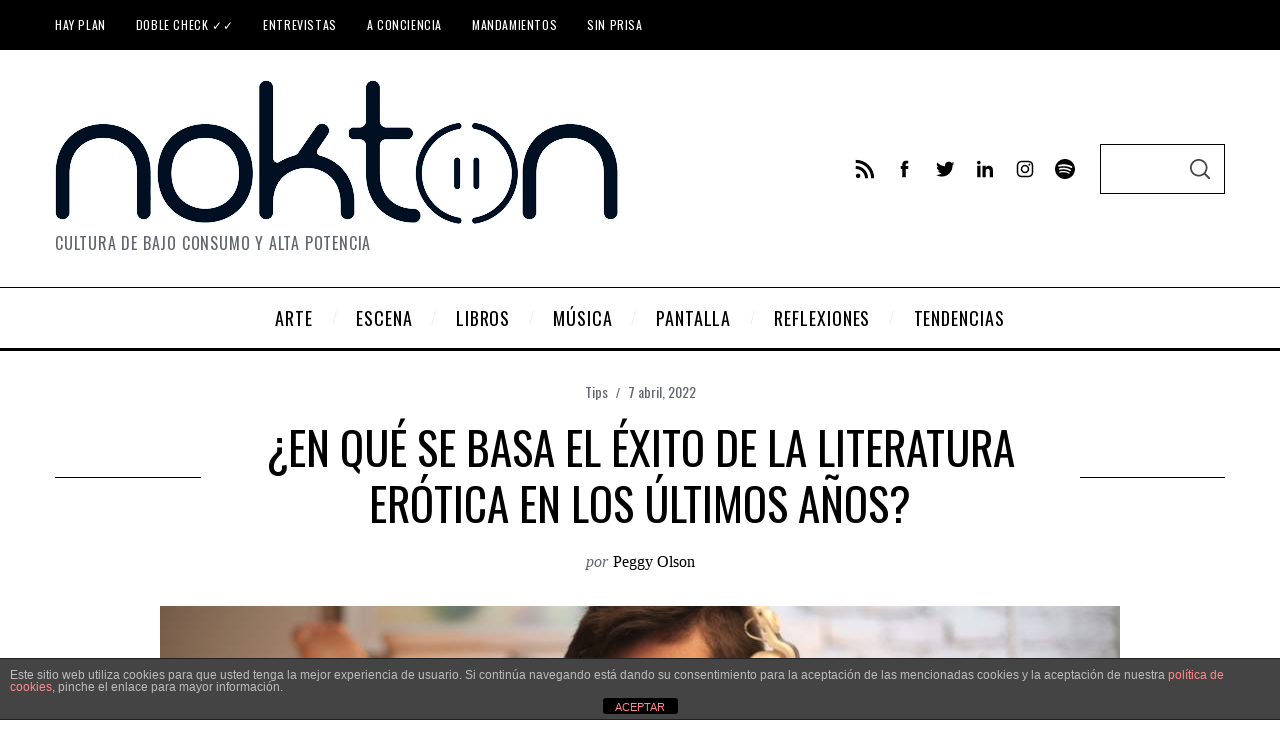

--- FILE ---
content_type: text/html; charset=UTF-8
request_url: https://noktonmagazine.com/en-que-se-basa-el-exito-de-la-literatura-erotica-en-los-ultimos-anos/
body_size: 31339
content:
<!doctype html>
<html dir="ltr" lang="es" prefix="og: https://ogp.me/ns#" prefix="og: https://ogp.me/ns#">
<head>
    <meta charset="UTF-8">
    <meta name="viewport" content="width=device-width, minimum-scale=1">
    <meta name="theme-color" content="#000000">
    <link rel="profile" href="https://gmpg.org/xfn/11">
    
		<!-- All in One SEO 4.8.2 - aioseo.com -->
	<meta name="description" content="Cada lector tiene su género literario favorito, ese que sabe que siempre le va a satisfacer, ya sea como entretemiento o como aprendizaje. Y es que ya sabemos que en el mundo de los libros hay opciones muy variadas; literatura contemporánea, novela negra, histórica, misterio y thriller, chick lit, ensayo, comic, divulgación, juvenil, fantasía, erótica..." />
	<meta name="robots" content="max-image-preview:large" />
	<meta name="author" content="Peggy Olson"/>
	<link rel="canonical" href="https://noktonmagazine.com/en-que-se-basa-el-exito-de-la-literatura-erotica-en-los-ultimos-anos/" />
	<meta name="generator" content="All in One SEO (AIOSEO) 4.8.2" />
		<meta property="og:locale" content="es_ES" />
		<meta property="og:site_name" content="Nokton Magazine - Cultura de bajo consumo y alta potencia" />
		<meta property="og:type" content="article" />
		<meta property="og:title" content="¿En qué se basa el éxito de la literatura erótica en los últimos años? - Nokton Magazine" />
		<meta property="og:description" content="Cada lector tiene su género literario favorito, ese que sabe que siempre le va a satisfacer, ya sea como entretemiento o como aprendizaje. Y es que ya sabemos que en el mundo de los libros hay opciones muy variadas; literatura contemporánea, novela negra, histórica, misterio y thriller, chick lit, ensayo, comic, divulgación, juvenil, fantasía, erótica..." />
		<meta property="og:url" content="https://noktonmagazine.com/en-que-se-basa-el-exito-de-la-literatura-erotica-en-los-ultimos-anos/" />
		<meta property="article:published_time" content="2022-04-07T07:34:22+00:00" />
		<meta property="article:modified_time" content="2022-04-12T16:42:27+00:00" />
		<meta name="twitter:card" content="summary_large_image" />
		<meta name="twitter:title" content="¿En qué se basa el éxito de la literatura erótica en los últimos años? - Nokton Magazine" />
		<meta name="twitter:description" content="Cada lector tiene su género literario favorito, ese que sabe que siempre le va a satisfacer, ya sea como entretemiento o como aprendizaje. Y es que ya sabemos que en el mundo de los libros hay opciones muy variadas; literatura contemporánea, novela negra, histórica, misterio y thriller, chick lit, ensayo, comic, divulgación, juvenil, fantasía, erótica..." />
		<script type="application/ld+json" class="aioseo-schema">
			{"@context":"https:\/\/schema.org","@graph":[{"@type":"BlogPosting","@id":"https:\/\/noktonmagazine.com\/en-que-se-basa-el-exito-de-la-literatura-erotica-en-los-ultimos-anos\/#blogposting","name":"\u00bfEn qu\u00e9 se basa el \u00e9xito de la literatura er\u00f3tica en los \u00faltimos a\u00f1os? - Nokton Magazine","headline":"\u00bfEn qu\u00e9 se basa el \u00e9xito de la literatura er\u00f3tica en los \u00faltimos a\u00f1os?","author":{"@id":"https:\/\/noktonmagazine.com\/author\/peggy-olsen\/#author"},"publisher":{"@id":"https:\/\/noktonmagazine.com\/#organization"},"image":{"@type":"ImageObject","url":"https:\/\/noktonmagazine.com\/wp-content\/uploads\/2022\/04\/lit-erotica.jpg","width":960,"height":360},"datePublished":"2022-04-07T08:34:22+01:00","dateModified":"2022-04-12T17:42:27+01:00","inLanguage":"es-ES","mainEntityOfPage":{"@id":"https:\/\/noktonmagazine.com\/en-que-se-basa-el-exito-de-la-literatura-erotica-en-los-ultimos-anos\/#webpage"},"isPartOf":{"@id":"https:\/\/noktonmagazine.com\/en-que-se-basa-el-exito-de-la-literatura-erotica-en-los-ultimos-anos\/#webpage"},"articleSection":"Tips"},{"@type":"BreadcrumbList","@id":"https:\/\/noktonmagazine.com\/en-que-se-basa-el-exito-de-la-literatura-erotica-en-los-ultimos-anos\/#breadcrumblist","itemListElement":[{"@type":"ListItem","@id":"https:\/\/noktonmagazine.com\/#listItem","position":1,"name":"Hogar","item":"https:\/\/noktonmagazine.com\/","nextItem":{"@type":"ListItem","@id":"https:\/\/noktonmagazine.com\/en-que-se-basa-el-exito-de-la-literatura-erotica-en-los-ultimos-anos\/#listItem","name":"\u00bfEn qu\u00e9 se basa el \u00e9xito de la literatura er\u00f3tica en los \u00faltimos a\u00f1os?"}},{"@type":"ListItem","@id":"https:\/\/noktonmagazine.com\/en-que-se-basa-el-exito-de-la-literatura-erotica-en-los-ultimos-anos\/#listItem","position":2,"name":"\u00bfEn qu\u00e9 se basa el \u00e9xito de la literatura er\u00f3tica en los \u00faltimos a\u00f1os?","previousItem":{"@type":"ListItem","@id":"https:\/\/noktonmagazine.com\/#listItem","name":"Hogar"}}]},{"@type":"Organization","@id":"https:\/\/noktonmagazine.com\/#organization","name":"Nokton Magazine","description":"Cultura de bajo consumo y alta potencia","url":"https:\/\/noktonmagazine.com\/"},{"@type":"Person","@id":"https:\/\/noktonmagazine.com\/author\/peggy-olsen\/#author","url":"https:\/\/noktonmagazine.com\/author\/peggy-olsen\/","name":"Peggy Olson","image":{"@type":"ImageObject","@id":"https:\/\/noktonmagazine.com\/en-que-se-basa-el-exito-de-la-literatura-erotica-en-los-ultimos-anos\/#authorImage","url":"https:\/\/noktonmagazine.com\/wp-content\/uploads\/2014\/09\/Peggy-Olson_avatar_1411636844-96x96.jpg","width":96,"height":96,"caption":"Peggy Olson"}},{"@type":"WebPage","@id":"https:\/\/noktonmagazine.com\/en-que-se-basa-el-exito-de-la-literatura-erotica-en-los-ultimos-anos\/#webpage","url":"https:\/\/noktonmagazine.com\/en-que-se-basa-el-exito-de-la-literatura-erotica-en-los-ultimos-anos\/","name":"\u00bfEn qu\u00e9 se basa el \u00e9xito de la literatura er\u00f3tica en los \u00faltimos a\u00f1os? - Nokton Magazine","description":"Cada lector tiene su g\u00e9nero literario favorito, ese que sabe que siempre le va a satisfacer, ya sea como entretemiento o como aprendizaje. Y es que ya sabemos que en el mundo de los libros hay opciones muy variadas; literatura contempor\u00e1nea, novela negra, hist\u00f3rica, misterio y thriller, chick lit, ensayo, comic, divulgaci\u00f3n, juvenil, fantas\u00eda, er\u00f3tica...","inLanguage":"es-ES","isPartOf":{"@id":"https:\/\/noktonmagazine.com\/#website"},"breadcrumb":{"@id":"https:\/\/noktonmagazine.com\/en-que-se-basa-el-exito-de-la-literatura-erotica-en-los-ultimos-anos\/#breadcrumblist"},"author":{"@id":"https:\/\/noktonmagazine.com\/author\/peggy-olsen\/#author"},"creator":{"@id":"https:\/\/noktonmagazine.com\/author\/peggy-olsen\/#author"},"image":{"@type":"ImageObject","url":"https:\/\/noktonmagazine.com\/wp-content\/uploads\/2022\/04\/lit-erotica.jpg","@id":"https:\/\/noktonmagazine.com\/en-que-se-basa-el-exito-de-la-literatura-erotica-en-los-ultimos-anos\/#mainImage","width":960,"height":360},"primaryImageOfPage":{"@id":"https:\/\/noktonmagazine.com\/en-que-se-basa-el-exito-de-la-literatura-erotica-en-los-ultimos-anos\/#mainImage"},"datePublished":"2022-04-07T08:34:22+01:00","dateModified":"2022-04-12T17:42:27+01:00"},{"@type":"WebSite","@id":"https:\/\/noktonmagazine.com\/#website","url":"https:\/\/noktonmagazine.com\/","name":"Nokton Magazine","description":"Cultura de bajo consumo y alta potencia","inLanguage":"es-ES","publisher":{"@id":"https:\/\/noktonmagazine.com\/#organization"}}]}
		</script>
		<!-- All in One SEO -->


<!-- Optimización para motores de búsqueda de Rank Math -  https://rankmath.com/ -->
<title>¿En qué se basa el éxito de la literatura erótica en los últimos años? - Nokton Magazine</title>
<meta name="robots" content="follow, index, max-snippet:-1, max-video-preview:-1, max-image-preview:large"/>
<link rel="canonical" href="https://noktonmagazine.com/en-que-se-basa-el-exito-de-la-literatura-erotica-en-los-ultimos-anos/" />
<meta property="og:locale" content="es_ES" />
<meta property="og:type" content="article" />
<meta property="og:title" content="¿En qué se basa el éxito de la literatura erótica en los últimos años? | Nokton Magazine" />
<meta property="og:description" content="Cada lector tiene su género literario favorito, ese que sabe que siempre le va a satisfacer, ya sea como entretemiento o como aprendizaje. Y..." />
<meta property="og:url" content="https://noktonmagazine.com/en-que-se-basa-el-exito-de-la-literatura-erotica-en-los-ultimos-anos/" />
<meta property="og:site_name" content="Nokton Magazine" />
<meta property="article:publisher" content="https://www.facebook.com/NoktonMagazine" />
<meta property="article:section" content="Tips" />
<meta property="og:updated_time" content="2022-04-12T17:42:27+01:00" />
<meta property="og:image" content="https://noktonmagazine.com/wp-content/uploads/2022/04/lit-erotica.jpg" />
<meta property="og:image:secure_url" content="https://noktonmagazine.com/wp-content/uploads/2022/04/lit-erotica.jpg" />
<meta property="og:image:width" content="960" />
<meta property="og:image:height" content="360" />
<meta property="og:image:alt" content="¿En qué se basa el éxito de la literatura erótica en los últimos años?" />
<meta property="og:image:type" content="image/jpeg" />
<meta property="article:published_time" content="2022-04-07T08:34:22+01:00" />
<meta property="article:modified_time" content="2022-04-12T17:42:27+01:00" />
<meta name="twitter:card" content="summary_large_image" />
<meta name="twitter:title" content="¿En qué se basa el éxito de la literatura erótica en los últimos años? | Nokton Magazine" />
<meta name="twitter:description" content="Cada lector tiene su género literario favorito, ese que sabe que siempre le va a satisfacer, ya sea como entretemiento o como aprendizaje. Y..." />
<meta name="twitter:site" content="@NoktonMagazine" />
<meta name="twitter:creator" content="@NoktonMagazine" />
<meta name="twitter:image" content="https://noktonmagazine.com/wp-content/uploads/2022/04/lit-erotica.jpg" />
<meta name="twitter:label1" content="Escrito por" />
<meta name="twitter:data1" content="Peggy Olson" />
<meta name="twitter:label2" content="Tiempo de lectura" />
<meta name="twitter:data2" content="2 minutos" />
<script type="application/ld+json" class="rank-math-schema">{"@context":"https://schema.org","@graph":[{"@type":["Website","Organization"],"@id":"https://noktonmagazine.com/#organization","name":"Nokton Magazine","url":"https://noktonmagazine.com","sameAs":["https://www.facebook.com/NoktonMagazine","https://twitter.com/NoktonMagazine"],"logo":{"@type":"ImageObject","@id":"https://noktonmagazine.com/#logo","url":"https://noktonmagazine.com/wp-content/uploads/2020/04/WhatsApp-Image-2020-02-25-at-11.33.57-1.jpeg","contentUrl":"https://noktonmagazine.com/wp-content/uploads/2020/04/WhatsApp-Image-2020-02-25-at-11.33.57-1.jpeg","caption":"Nokton Magazine","inLanguage":"es","width":"378","height":"378"},"openingHours":["Monday,Tuesday,Wednesday,Thursday,Friday,Saturday,Sunday 09:00-17:00"]},{"@type":"WebSite","@id":"https://noktonmagazine.com/#website","url":"https://noktonmagazine.com","name":"Nokton Magazine","publisher":{"@id":"https://noktonmagazine.com/#organization"},"inLanguage":"es"},{"@type":"ImageObject","@id":"https://noktonmagazine.com/wp-content/uploads/2022/04/lit-erotica.jpg","url":"https://noktonmagazine.com/wp-content/uploads/2022/04/lit-erotica.jpg","width":"960","height":"360","inLanguage":"es"},{"@type":"WebPage","@id":"https://noktonmagazine.com/en-que-se-basa-el-exito-de-la-literatura-erotica-en-los-ultimos-anos/#webpage","url":"https://noktonmagazine.com/en-que-se-basa-el-exito-de-la-literatura-erotica-en-los-ultimos-anos/","name":"\u00bfEn qu\u00e9 se basa el \u00e9xito de la literatura er\u00f3tica en los \u00faltimos a\u00f1os? | Nokton Magazine","datePublished":"2022-04-07T08:34:22+01:00","dateModified":"2022-04-12T17:42:27+01:00","isPartOf":{"@id":"https://noktonmagazine.com/#website"},"primaryImageOfPage":{"@id":"https://noktonmagazine.com/wp-content/uploads/2022/04/lit-erotica.jpg"},"inLanguage":"es"},{"@type":"Person","@id":"https://noktonmagazine.com/author/peggy-olsen/","name":"Peggy Olson","url":"https://noktonmagazine.com/author/peggy-olsen/","image":{"@type":"ImageObject","@id":"https://noktonmagazine.com/wp-content/uploads/2014/09/Peggy-Olson_avatar_1411636844-96x96.jpg","url":"https://noktonmagazine.com/wp-content/uploads/2014/09/Peggy-Olson_avatar_1411636844-96x96.jpg","caption":"Peggy Olson","inLanguage":"es"},"worksFor":{"@id":"https://noktonmagazine.com/#organization"}},{"@type":"BlogPosting","headline":"\u00bfEn qu\u00e9 se basa el \u00e9xito de la literatura er\u00f3tica en los \u00faltimos a\u00f1os? | Nokton Magazine","datePublished":"2022-04-07T08:34:22+01:00","dateModified":"2022-04-12T17:42:27+01:00","author":{"@id":"https://noktonmagazine.com/author/peggy-olsen/","name":"Peggy Olson"},"publisher":{"@id":"https://noktonmagazine.com/#organization"},"description":"Cada lector tiene su g\u00e9nero literario favorito, ese que sabe que siempre le va a satisfacer, ya sea como entretemiento o como aprendizaje. Y es que ya sabemos que en el mundo de los libros hay opciones muy variadas; literatura contempor\u00e1nea, novela negra, hist\u00f3rica, misterio y thriller, chick lit, ensayo, comic, divulgaci\u00f3n, juvenil, fantas\u00eda, er\u00f3tica... Incluso muchos de estos g\u00e9neros juegan a entrelazarse y a mezclarse entre ellos componiendo nuevas obras. Aqu\u00ed vamos a analizar el \u00e9xito del ultimo g\u00e9nero que os mencion\u00e1bamos, la literatura er\u00f3tica.","name":"\u00bfEn qu\u00e9 se basa el \u00e9xito de la literatura er\u00f3tica en los \u00faltimos a\u00f1os? | Nokton Magazine","@id":"https://noktonmagazine.com/en-que-se-basa-el-exito-de-la-literatura-erotica-en-los-ultimos-anos/#richSnippet","isPartOf":{"@id":"https://noktonmagazine.com/en-que-se-basa-el-exito-de-la-literatura-erotica-en-los-ultimos-anos/#webpage"},"image":{"@id":"https://noktonmagazine.com/wp-content/uploads/2022/04/lit-erotica.jpg"},"inLanguage":"es","mainEntityOfPage":{"@id":"https://noktonmagazine.com/en-que-se-basa-el-exito-de-la-literatura-erotica-en-los-ultimos-anos/#webpage"}}]}</script>
<!-- /Plugin Rank Math WordPress SEO -->

<link rel="amphtml" href="https://noktonmagazine.com/en-que-se-basa-el-exito-de-la-literatura-erotica-en-los-ultimos-anos/amp/" /><meta name="generator" content="AMP for WP 1.1.4"/><link rel='dns-prefetch' href='//fonts.googleapis.com' />
<link rel='preconnect' href='https://fonts.gstatic.com' crossorigin />
<link rel="alternate" type="application/rss+xml" title="Nokton Magazine &raquo; Feed" href="https://noktonmagazine.com/feed/" />
<link rel="alternate" type="application/rss+xml" title="Nokton Magazine &raquo; Feed de los comentarios" href="https://noktonmagazine.com/comments/feed/" />
		<!-- This site uses the Google Analytics by MonsterInsights plugin v9.11.1 - Using Analytics tracking - https://www.monsterinsights.com/ -->
							<script src="//www.googletagmanager.com/gtag/js?id=G-746W49MD55"  data-cfasync="false" data-wpfc-render="false" type="text/javascript" async></script>
			<script data-cfasync="false" data-wpfc-render="false" type="text/javascript">
				var mi_version = '9.11.1';
				var mi_track_user = true;
				var mi_no_track_reason = '';
								var MonsterInsightsDefaultLocations = {"page_location":"https:\/\/noktonmagazine.com\/en-que-se-basa-el-exito-de-la-literatura-erotica-en-los-ultimos-anos\/"};
								if ( typeof MonsterInsightsPrivacyGuardFilter === 'function' ) {
					var MonsterInsightsLocations = (typeof MonsterInsightsExcludeQuery === 'object') ? MonsterInsightsPrivacyGuardFilter( MonsterInsightsExcludeQuery ) : MonsterInsightsPrivacyGuardFilter( MonsterInsightsDefaultLocations );
				} else {
					var MonsterInsightsLocations = (typeof MonsterInsightsExcludeQuery === 'object') ? MonsterInsightsExcludeQuery : MonsterInsightsDefaultLocations;
				}

								var disableStrs = [
										'ga-disable-G-746W49MD55',
									];

				/* Function to detect opted out users */
				function __gtagTrackerIsOptedOut() {
					for (var index = 0; index < disableStrs.length; index++) {
						if (document.cookie.indexOf(disableStrs[index] + '=true') > -1) {
							return true;
						}
					}

					return false;
				}

				/* Disable tracking if the opt-out cookie exists. */
				if (__gtagTrackerIsOptedOut()) {
					for (var index = 0; index < disableStrs.length; index++) {
						window[disableStrs[index]] = true;
					}
				}

				/* Opt-out function */
				function __gtagTrackerOptout() {
					for (var index = 0; index < disableStrs.length; index++) {
						document.cookie = disableStrs[index] + '=true; expires=Thu, 31 Dec 2099 23:59:59 UTC; path=/';
						window[disableStrs[index]] = true;
					}
				}

				if ('undefined' === typeof gaOptout) {
					function gaOptout() {
						__gtagTrackerOptout();
					}
				}
								window.dataLayer = window.dataLayer || [];

				window.MonsterInsightsDualTracker = {
					helpers: {},
					trackers: {},
				};
				if (mi_track_user) {
					function __gtagDataLayer() {
						dataLayer.push(arguments);
					}

					function __gtagTracker(type, name, parameters) {
						if (!parameters) {
							parameters = {};
						}

						if (parameters.send_to) {
							__gtagDataLayer.apply(null, arguments);
							return;
						}

						if (type === 'event') {
														parameters.send_to = monsterinsights_frontend.v4_id;
							var hookName = name;
							if (typeof parameters['event_category'] !== 'undefined') {
								hookName = parameters['event_category'] + ':' + name;
							}

							if (typeof MonsterInsightsDualTracker.trackers[hookName] !== 'undefined') {
								MonsterInsightsDualTracker.trackers[hookName](parameters);
							} else {
								__gtagDataLayer('event', name, parameters);
							}
							
						} else {
							__gtagDataLayer.apply(null, arguments);
						}
					}

					__gtagTracker('js', new Date());
					__gtagTracker('set', {
						'developer_id.dZGIzZG': true,
											});
					if ( MonsterInsightsLocations.page_location ) {
						__gtagTracker('set', MonsterInsightsLocations);
					}
										__gtagTracker('config', 'G-746W49MD55', {"forceSSL":"true","link_attribution":"true"} );
										window.gtag = __gtagTracker;										(function () {
						/* https://developers.google.com/analytics/devguides/collection/analyticsjs/ */
						/* ga and __gaTracker compatibility shim. */
						var noopfn = function () {
							return null;
						};
						var newtracker = function () {
							return new Tracker();
						};
						var Tracker = function () {
							return null;
						};
						var p = Tracker.prototype;
						p.get = noopfn;
						p.set = noopfn;
						p.send = function () {
							var args = Array.prototype.slice.call(arguments);
							args.unshift('send');
							__gaTracker.apply(null, args);
						};
						var __gaTracker = function () {
							var len = arguments.length;
							if (len === 0) {
								return;
							}
							var f = arguments[len - 1];
							if (typeof f !== 'object' || f === null || typeof f.hitCallback !== 'function') {
								if ('send' === arguments[0]) {
									var hitConverted, hitObject = false, action;
									if ('event' === arguments[1]) {
										if ('undefined' !== typeof arguments[3]) {
											hitObject = {
												'eventAction': arguments[3],
												'eventCategory': arguments[2],
												'eventLabel': arguments[4],
												'value': arguments[5] ? arguments[5] : 1,
											}
										}
									}
									if ('pageview' === arguments[1]) {
										if ('undefined' !== typeof arguments[2]) {
											hitObject = {
												'eventAction': 'page_view',
												'page_path': arguments[2],
											}
										}
									}
									if (typeof arguments[2] === 'object') {
										hitObject = arguments[2];
									}
									if (typeof arguments[5] === 'object') {
										Object.assign(hitObject, arguments[5]);
									}
									if ('undefined' !== typeof arguments[1].hitType) {
										hitObject = arguments[1];
										if ('pageview' === hitObject.hitType) {
											hitObject.eventAction = 'page_view';
										}
									}
									if (hitObject) {
										action = 'timing' === arguments[1].hitType ? 'timing_complete' : hitObject.eventAction;
										hitConverted = mapArgs(hitObject);
										__gtagTracker('event', action, hitConverted);
									}
								}
								return;
							}

							function mapArgs(args) {
								var arg, hit = {};
								var gaMap = {
									'eventCategory': 'event_category',
									'eventAction': 'event_action',
									'eventLabel': 'event_label',
									'eventValue': 'event_value',
									'nonInteraction': 'non_interaction',
									'timingCategory': 'event_category',
									'timingVar': 'name',
									'timingValue': 'value',
									'timingLabel': 'event_label',
									'page': 'page_path',
									'location': 'page_location',
									'title': 'page_title',
									'referrer' : 'page_referrer',
								};
								for (arg in args) {
																		if (!(!args.hasOwnProperty(arg) || !gaMap.hasOwnProperty(arg))) {
										hit[gaMap[arg]] = args[arg];
									} else {
										hit[arg] = args[arg];
									}
								}
								return hit;
							}

							try {
								f.hitCallback();
							} catch (ex) {
							}
						};
						__gaTracker.create = newtracker;
						__gaTracker.getByName = newtracker;
						__gaTracker.getAll = function () {
							return [];
						};
						__gaTracker.remove = noopfn;
						__gaTracker.loaded = true;
						window['__gaTracker'] = __gaTracker;
					})();
									} else {
										console.log("");
					(function () {
						function __gtagTracker() {
							return null;
						}

						window['__gtagTracker'] = __gtagTracker;
						window['gtag'] = __gtagTracker;
					})();
									}
			</script>
							<!-- / Google Analytics by MonsterInsights -->
		<script type="text/javascript">
window._wpemojiSettings = {"baseUrl":"https:\/\/s.w.org\/images\/core\/emoji\/14.0.0\/72x72\/","ext":".png","svgUrl":"https:\/\/s.w.org\/images\/core\/emoji\/14.0.0\/svg\/","svgExt":".svg","source":{"concatemoji":"https:\/\/noktonmagazine.com\/wp-includes\/js\/wp-emoji-release.min.js?ver=7ad556b53a12d0dea69a0749014c319c"}};
/*! This file is auto-generated */
!function(e,a,t){var n,r,o,i=a.createElement("canvas"),p=i.getContext&&i.getContext("2d");function s(e,t){p.clearRect(0,0,i.width,i.height),p.fillText(e,0,0);e=i.toDataURL();return p.clearRect(0,0,i.width,i.height),p.fillText(t,0,0),e===i.toDataURL()}function c(e){var t=a.createElement("script");t.src=e,t.defer=t.type="text/javascript",a.getElementsByTagName("head")[0].appendChild(t)}for(o=Array("flag","emoji"),t.supports={everything:!0,everythingExceptFlag:!0},r=0;r<o.length;r++)t.supports[o[r]]=function(e){if(p&&p.fillText)switch(p.textBaseline="top",p.font="600 32px Arial",e){case"flag":return s("\ud83c\udff3\ufe0f\u200d\u26a7\ufe0f","\ud83c\udff3\ufe0f\u200b\u26a7\ufe0f")?!1:!s("\ud83c\uddfa\ud83c\uddf3","\ud83c\uddfa\u200b\ud83c\uddf3")&&!s("\ud83c\udff4\udb40\udc67\udb40\udc62\udb40\udc65\udb40\udc6e\udb40\udc67\udb40\udc7f","\ud83c\udff4\u200b\udb40\udc67\u200b\udb40\udc62\u200b\udb40\udc65\u200b\udb40\udc6e\u200b\udb40\udc67\u200b\udb40\udc7f");case"emoji":return!s("\ud83e\udef1\ud83c\udffb\u200d\ud83e\udef2\ud83c\udfff","\ud83e\udef1\ud83c\udffb\u200b\ud83e\udef2\ud83c\udfff")}return!1}(o[r]),t.supports.everything=t.supports.everything&&t.supports[o[r]],"flag"!==o[r]&&(t.supports.everythingExceptFlag=t.supports.everythingExceptFlag&&t.supports[o[r]]);t.supports.everythingExceptFlag=t.supports.everythingExceptFlag&&!t.supports.flag,t.DOMReady=!1,t.readyCallback=function(){t.DOMReady=!0},t.supports.everything||(n=function(){t.readyCallback()},a.addEventListener?(a.addEventListener("DOMContentLoaded",n,!1),e.addEventListener("load",n,!1)):(e.attachEvent("onload",n),a.attachEvent("onreadystatechange",function(){"complete"===a.readyState&&t.readyCallback()})),(e=t.source||{}).concatemoji?c(e.concatemoji):e.wpemoji&&e.twemoji&&(c(e.twemoji),c(e.wpemoji)))}(window,document,window._wpemojiSettings);
</script>
<style type="text/css">
img.wp-smiley,
img.emoji {
	display: inline !important;
	border: none !important;
	box-shadow: none !important;
	height: 1em !important;
	width: 1em !important;
	margin: 0 0.07em !important;
	vertical-align: -0.1em !important;
	background: none !important;
	padding: 0 !important;
}
</style>
	<link rel='stylesheet' id='wp-block-library-css' href='https://noktonmagazine.com/wp-includes/css/dist/block-library/style.min.css?ver=7ad556b53a12d0dea69a0749014c319c' type='text/css' media='all' />
<style id='rank-math-toc-block-style-inline-css' type='text/css'>
.wp-block-rank-math-toc-block nav ol{counter-reset:item}.wp-block-rank-math-toc-block nav ol li{display:block}.wp-block-rank-math-toc-block nav ol li:before{content:counters(item, ".") " ";counter-increment:item}

</style>
<link rel='stylesheet' id='editorskit-frontend-css' href='https://noktonmagazine.com/wp-content/plugins/block-options/build/style.build.css?ver=new' type='text/css' media='all' />
<link rel='stylesheet' id='classic-theme-styles-css' href='https://noktonmagazine.com/wp-includes/css/classic-themes.min.css?ver=7ad556b53a12d0dea69a0749014c319c' type='text/css' media='all' />
<style id='global-styles-inline-css' type='text/css'>
body{--wp--preset--color--black: #000000;--wp--preset--color--cyan-bluish-gray: #abb8c3;--wp--preset--color--white: #ffffff;--wp--preset--color--pale-pink: #f78da7;--wp--preset--color--vivid-red: #cf2e2e;--wp--preset--color--luminous-vivid-orange: #ff6900;--wp--preset--color--luminous-vivid-amber: #fcb900;--wp--preset--color--light-green-cyan: #7bdcb5;--wp--preset--color--vivid-green-cyan: #00d084;--wp--preset--color--pale-cyan-blue: #8ed1fc;--wp--preset--color--vivid-cyan-blue: #0693e3;--wp--preset--color--vivid-purple: #9b51e0;--wp--preset--gradient--vivid-cyan-blue-to-vivid-purple: linear-gradient(135deg,rgba(6,147,227,1) 0%,rgb(155,81,224) 100%);--wp--preset--gradient--light-green-cyan-to-vivid-green-cyan: linear-gradient(135deg,rgb(122,220,180) 0%,rgb(0,208,130) 100%);--wp--preset--gradient--luminous-vivid-amber-to-luminous-vivid-orange: linear-gradient(135deg,rgba(252,185,0,1) 0%,rgba(255,105,0,1) 100%);--wp--preset--gradient--luminous-vivid-orange-to-vivid-red: linear-gradient(135deg,rgba(255,105,0,1) 0%,rgb(207,46,46) 100%);--wp--preset--gradient--very-light-gray-to-cyan-bluish-gray: linear-gradient(135deg,rgb(238,238,238) 0%,rgb(169,184,195) 100%);--wp--preset--gradient--cool-to-warm-spectrum: linear-gradient(135deg,rgb(74,234,220) 0%,rgb(151,120,209) 20%,rgb(207,42,186) 40%,rgb(238,44,130) 60%,rgb(251,105,98) 80%,rgb(254,248,76) 100%);--wp--preset--gradient--blush-light-purple: linear-gradient(135deg,rgb(255,206,236) 0%,rgb(152,150,240) 100%);--wp--preset--gradient--blush-bordeaux: linear-gradient(135deg,rgb(254,205,165) 0%,rgb(254,45,45) 50%,rgb(107,0,62) 100%);--wp--preset--gradient--luminous-dusk: linear-gradient(135deg,rgb(255,203,112) 0%,rgb(199,81,192) 50%,rgb(65,88,208) 100%);--wp--preset--gradient--pale-ocean: linear-gradient(135deg,rgb(255,245,203) 0%,rgb(182,227,212) 50%,rgb(51,167,181) 100%);--wp--preset--gradient--electric-grass: linear-gradient(135deg,rgb(202,248,128) 0%,rgb(113,206,126) 100%);--wp--preset--gradient--midnight: linear-gradient(135deg,rgb(2,3,129) 0%,rgb(40,116,252) 100%);--wp--preset--duotone--dark-grayscale: url('#wp-duotone-dark-grayscale');--wp--preset--duotone--grayscale: url('#wp-duotone-grayscale');--wp--preset--duotone--purple-yellow: url('#wp-duotone-purple-yellow');--wp--preset--duotone--blue-red: url('#wp-duotone-blue-red');--wp--preset--duotone--midnight: url('#wp-duotone-midnight');--wp--preset--duotone--magenta-yellow: url('#wp-duotone-magenta-yellow');--wp--preset--duotone--purple-green: url('#wp-duotone-purple-green');--wp--preset--duotone--blue-orange: url('#wp-duotone-blue-orange');--wp--preset--font-size--small: 13px;--wp--preset--font-size--medium: 20px;--wp--preset--font-size--large: 36px;--wp--preset--font-size--x-large: 42px;--wp--preset--spacing--20: 0.44rem;--wp--preset--spacing--30: 0.67rem;--wp--preset--spacing--40: 1rem;--wp--preset--spacing--50: 1.5rem;--wp--preset--spacing--60: 2.25rem;--wp--preset--spacing--70: 3.38rem;--wp--preset--spacing--80: 5.06rem;--wp--preset--shadow--natural: 6px 6px 9px rgba(0, 0, 0, 0.2);--wp--preset--shadow--deep: 12px 12px 50px rgba(0, 0, 0, 0.4);--wp--preset--shadow--sharp: 6px 6px 0px rgba(0, 0, 0, 0.2);--wp--preset--shadow--outlined: 6px 6px 0px -3px rgba(255, 255, 255, 1), 6px 6px rgba(0, 0, 0, 1);--wp--preset--shadow--crisp: 6px 6px 0px rgba(0, 0, 0, 1);}:where(.is-layout-flex){gap: 0.5em;}body .is-layout-flow > .alignleft{float: left;margin-inline-start: 0;margin-inline-end: 2em;}body .is-layout-flow > .alignright{float: right;margin-inline-start: 2em;margin-inline-end: 0;}body .is-layout-flow > .aligncenter{margin-left: auto !important;margin-right: auto !important;}body .is-layout-constrained > .alignleft{float: left;margin-inline-start: 0;margin-inline-end: 2em;}body .is-layout-constrained > .alignright{float: right;margin-inline-start: 2em;margin-inline-end: 0;}body .is-layout-constrained > .aligncenter{margin-left: auto !important;margin-right: auto !important;}body .is-layout-constrained > :where(:not(.alignleft):not(.alignright):not(.alignfull)){max-width: var(--wp--style--global--content-size);margin-left: auto !important;margin-right: auto !important;}body .is-layout-constrained > .alignwide{max-width: var(--wp--style--global--wide-size);}body .is-layout-flex{display: flex;}body .is-layout-flex{flex-wrap: wrap;align-items: center;}body .is-layout-flex > *{margin: 0;}:where(.wp-block-columns.is-layout-flex){gap: 2em;}.has-black-color{color: var(--wp--preset--color--black) !important;}.has-cyan-bluish-gray-color{color: var(--wp--preset--color--cyan-bluish-gray) !important;}.has-white-color{color: var(--wp--preset--color--white) !important;}.has-pale-pink-color{color: var(--wp--preset--color--pale-pink) !important;}.has-vivid-red-color{color: var(--wp--preset--color--vivid-red) !important;}.has-luminous-vivid-orange-color{color: var(--wp--preset--color--luminous-vivid-orange) !important;}.has-luminous-vivid-amber-color{color: var(--wp--preset--color--luminous-vivid-amber) !important;}.has-light-green-cyan-color{color: var(--wp--preset--color--light-green-cyan) !important;}.has-vivid-green-cyan-color{color: var(--wp--preset--color--vivid-green-cyan) !important;}.has-pale-cyan-blue-color{color: var(--wp--preset--color--pale-cyan-blue) !important;}.has-vivid-cyan-blue-color{color: var(--wp--preset--color--vivid-cyan-blue) !important;}.has-vivid-purple-color{color: var(--wp--preset--color--vivid-purple) !important;}.has-black-background-color{background-color: var(--wp--preset--color--black) !important;}.has-cyan-bluish-gray-background-color{background-color: var(--wp--preset--color--cyan-bluish-gray) !important;}.has-white-background-color{background-color: var(--wp--preset--color--white) !important;}.has-pale-pink-background-color{background-color: var(--wp--preset--color--pale-pink) !important;}.has-vivid-red-background-color{background-color: var(--wp--preset--color--vivid-red) !important;}.has-luminous-vivid-orange-background-color{background-color: var(--wp--preset--color--luminous-vivid-orange) !important;}.has-luminous-vivid-amber-background-color{background-color: var(--wp--preset--color--luminous-vivid-amber) !important;}.has-light-green-cyan-background-color{background-color: var(--wp--preset--color--light-green-cyan) !important;}.has-vivid-green-cyan-background-color{background-color: var(--wp--preset--color--vivid-green-cyan) !important;}.has-pale-cyan-blue-background-color{background-color: var(--wp--preset--color--pale-cyan-blue) !important;}.has-vivid-cyan-blue-background-color{background-color: var(--wp--preset--color--vivid-cyan-blue) !important;}.has-vivid-purple-background-color{background-color: var(--wp--preset--color--vivid-purple) !important;}.has-black-border-color{border-color: var(--wp--preset--color--black) !important;}.has-cyan-bluish-gray-border-color{border-color: var(--wp--preset--color--cyan-bluish-gray) !important;}.has-white-border-color{border-color: var(--wp--preset--color--white) !important;}.has-pale-pink-border-color{border-color: var(--wp--preset--color--pale-pink) !important;}.has-vivid-red-border-color{border-color: var(--wp--preset--color--vivid-red) !important;}.has-luminous-vivid-orange-border-color{border-color: var(--wp--preset--color--luminous-vivid-orange) !important;}.has-luminous-vivid-amber-border-color{border-color: var(--wp--preset--color--luminous-vivid-amber) !important;}.has-light-green-cyan-border-color{border-color: var(--wp--preset--color--light-green-cyan) !important;}.has-vivid-green-cyan-border-color{border-color: var(--wp--preset--color--vivid-green-cyan) !important;}.has-pale-cyan-blue-border-color{border-color: var(--wp--preset--color--pale-cyan-blue) !important;}.has-vivid-cyan-blue-border-color{border-color: var(--wp--preset--color--vivid-cyan-blue) !important;}.has-vivid-purple-border-color{border-color: var(--wp--preset--color--vivid-purple) !important;}.has-vivid-cyan-blue-to-vivid-purple-gradient-background{background: var(--wp--preset--gradient--vivid-cyan-blue-to-vivid-purple) !important;}.has-light-green-cyan-to-vivid-green-cyan-gradient-background{background: var(--wp--preset--gradient--light-green-cyan-to-vivid-green-cyan) !important;}.has-luminous-vivid-amber-to-luminous-vivid-orange-gradient-background{background: var(--wp--preset--gradient--luminous-vivid-amber-to-luminous-vivid-orange) !important;}.has-luminous-vivid-orange-to-vivid-red-gradient-background{background: var(--wp--preset--gradient--luminous-vivid-orange-to-vivid-red) !important;}.has-very-light-gray-to-cyan-bluish-gray-gradient-background{background: var(--wp--preset--gradient--very-light-gray-to-cyan-bluish-gray) !important;}.has-cool-to-warm-spectrum-gradient-background{background: var(--wp--preset--gradient--cool-to-warm-spectrum) !important;}.has-blush-light-purple-gradient-background{background: var(--wp--preset--gradient--blush-light-purple) !important;}.has-blush-bordeaux-gradient-background{background: var(--wp--preset--gradient--blush-bordeaux) !important;}.has-luminous-dusk-gradient-background{background: var(--wp--preset--gradient--luminous-dusk) !important;}.has-pale-ocean-gradient-background{background: var(--wp--preset--gradient--pale-ocean) !important;}.has-electric-grass-gradient-background{background: var(--wp--preset--gradient--electric-grass) !important;}.has-midnight-gradient-background{background: var(--wp--preset--gradient--midnight) !important;}.has-small-font-size{font-size: var(--wp--preset--font-size--small) !important;}.has-medium-font-size{font-size: var(--wp--preset--font-size--medium) !important;}.has-large-font-size{font-size: var(--wp--preset--font-size--large) !important;}.has-x-large-font-size{font-size: var(--wp--preset--font-size--x-large) !important;}
.wp-block-navigation a:where(:not(.wp-element-button)){color: inherit;}
:where(.wp-block-columns.is-layout-flex){gap: 2em;}
.wp-block-pullquote{font-size: 1.5em;line-height: 1.6;}
</style>
<link rel='stylesheet' id='front-estilos-css' href='https://noktonmagazine.com/wp-content/plugins/asesor-cookies-para-la-ley-en-espana/html/front/estilos.css?ver=7ad556b53a12d0dea69a0749014c319c' type='text/css' media='all' />
<link rel='stylesheet' id='contact-form-7-css' href='https://noktonmagazine.com/wp-content/plugins/contact-form-7/includes/css/styles.css?ver=5.8.7' type='text/css' media='all' />
<link rel='stylesheet' id='sc-frontend-style-css' href='https://noktonmagazine.com/wp-content/plugins/shortcodes-indep-fallback/css/frontend-style.css?ver=7ad556b53a12d0dea69a0749014c319c' type='text/css' media='all' />
<link rel='stylesheet' id='mc4wp-form-themes-css' href='https://noktonmagazine.com/wp-content/plugins/mailchimp-for-wp/assets/css/form-themes.css?ver=4.10.3' type='text/css' media='all' />
<link rel='stylesheet' id='main-style-css' href='https://noktonmagazine.com/wp-content/themes/simplemag/style.css?ver=5.6' type='text/css' media='all' />
<link rel='stylesheet' id='gmedia-global-frontend-css' href='https://noktonmagazine.com/wp-content/plugins/grand-media/assets/gmedia.global.front.css?ver=1.15.0' type='text/css' media='all' />
<link rel="preload" as="style" href="https://fonts.googleapis.com/css?family=Oswald:400%7CLato&#038;display=swap&#038;ver=1700647843" /><link rel="stylesheet" href="https://fonts.googleapis.com/css?family=Oswald:400%7CLato&#038;display=swap&#038;ver=1700647843" media="print" onload="this.media='all'"><noscript><link rel="stylesheet" href="https://fonts.googleapis.com/css?family=Oswald:400%7CLato&#038;display=swap&#038;ver=1700647843" /></noscript><style id='simplemag-inline-css-inline-css' type='text/css'>
:root { --site-background: #fff; --site-color: #444; --hp-sections-space: 50px; } .site-header .site-branding { max-width: 563px; } .main-menu .sub-links .active-link, .main-menu .mega-menu-item:hover .item-title a, .main-menu > ul > .sub-menu-columns > .sub-menu > .sub-links > li > a { color: #b3b3b3; } .main-menu .sub-menu-two-columns > .sub-menu > .sub-links li a:after { background-color: #b3b3b3; } .main-menu .posts-loading:after { border-top-color: #b3b3b3; border-bottom-color: #b3b3b3; } .main-menu > ul > .link-arrow > a > span:after { border-color: transparent transparent #b3b3b3; } .main-menu > ul > li > .sub-menu { border-top-color: #b3b3b3; } .sidebar .widget { border-bottom-color: #000; } .footer-sidebar .widget_rss li:after, .footer-sidebar .widget_pages li:after, .footer-sidebar .widget_nav_menu li:after, .footer-sidebar .widget_categories ul li:after, .footer-sidebar .widget_recent_entries li:after, .footer-sidebar .widget_recent_comments li:after, .widget_nav_menu li:not(:last-of-type):after { background-color: #585b61; } .entry-title, .section-title { text-transform: uppercase; } @media only screen and (min-width: 960px) { .gallery-carousel__image img { height: 580px; } } .global-sliders .entry-title, .full-width-image .title, .full-width-video .title {font-size: 18px;} @media screen and (min-width: 300px) { .global-sliders .entry-title, .full-width-image .title, .full-width-video .title { font-size: calc(18px + (42 - 18) * ((100vw - 300px) / (1600 - 300))); } } @media screen and (min-width: 1600px) { .global-sliders .entry-title, .full-width-image .title, .full-width-video .title {font-size: 42px;} }.section-title .title {font-size: 22px;} @media screen and (min-width: 300px) { .section-title .title { font-size: calc(22px + (48 - 22) * ((100vw - 300px) / (1600 - 300))); } } @media screen and (min-width: 1600px) { .section-title .title {font-size: 48px;} }.page-title .entry-title {font-size: 24px;} @media screen and (min-width: 300px) { .page-title .entry-title { font-size: calc(24px + (52 - 24) * ((100vw - 300px) / (1600 - 300))); } } @media screen and (min-width: 1600px) { .page-title .entry-title {font-size: 52px;} }.entries .entry-title {font-size: 18px;} @media screen and (min-width: 300px) { .entries .entry-title { font-size: calc(18px + (24 - 18) * ((100vw - 300px) / (1600 - 300))); } } @media screen and (min-width: 1600px) { .entries .entry-title {font-size: 24px;} }/* Custom CSS */@media only screen and (min-width: 751px) { .entry-image { opacity: 1; }} .social .link-behance svg { display: none; } .social .link-behance { background: url("data:image/svg+xml;charset=utf-8,%3Csvg xmlns='http://www.w3.org/2000/svg' viewBox='0 0 20 20'%3E%3Cpath fill='currentColor' d='M15.915 8.865c-3.223-1.914-8.54-2.09-11.618-1.156a.935.935 0 0 1-.543-1.79c3.533-1.073 9.405-.866 13.116 1.337a.935.935 0 0 1-.955 1.609ZM15.81 11.7a.78.78 0 0 1-1.073.257c-2.687-1.652-6.785-2.13-9.964-1.165A.78.78 0 0 1 4.32 9.3c3.631-1.102 8.146-.568 11.233 1.329a.779.779 0 0 1 .257 1.071Zm-1.224 2.723a.623.623 0 0 1-.857.207c-2.348-1.435-5.304-1.759-8.785-.964a.622.622 0 1 1-.277-1.215c3.809-.871 7.076-.496 9.712 1.115.294.18.387.563.207.857ZM10 0C4.477 0 0 4.477 0 10s4.477 10 10 10 10-4.477 10-10C20 4.478 15.523.001 10 .001V0Z'/%3E%3C/svg%3E") no-repeat 50% 50%; background-size: 50%; } .widget_tag_cloud a { display: inline-block; line-height: 120%; padding: 5px 10px; margin-bottom: 3px; text-decoration: none; border-width: 1px; border-style: solid; font-size: 100% !important; } .widget_nav_menu li { letter-spacing: 0.2em; text-transform: uppercase; }
</style>
<script type='text/javascript' src='https://noktonmagazine.com/wp-content/plugins/google-analytics-for-wordpress/assets/js/frontend-gtag.js?ver=9.11.1' id='monsterinsights-frontend-script-js'></script>
<script data-cfasync="false" data-wpfc-render="false" type="text/javascript" id='monsterinsights-frontend-script-js-extra'>/* <![CDATA[ */
var monsterinsights_frontend = {"js_events_tracking":"true","download_extensions":"doc,pdf,ppt,zip,xls,docx,pptx,xlsx","inbound_paths":"[{\"path\":\"\\\/go\\\/\",\"label\":\"affiliate\"},{\"path\":\"\\\/recommend\\\/\",\"label\":\"affiliate\"}]","home_url":"https:\/\/noktonmagazine.com","hash_tracking":"false","v4_id":"G-746W49MD55"};/* ]]> */
</script>
<script type='text/javascript' src='https://noktonmagazine.com/wp-includes/js/jquery/jquery.min.js?ver=3.6.4' id='jquery-core-js'></script>
<script type='text/javascript' src='https://noktonmagazine.com/wp-includes/js/jquery/jquery-migrate.min.js?ver=3.4.0' id='jquery-migrate-js'></script>
<script type='text/javascript' id='front-principal-js-extra'>
/* <![CDATA[ */
var cdp_cookies_info = {"url_plugin":"https:\/\/noktonmagazine.com\/wp-content\/plugins\/asesor-cookies-para-la-ley-en-espana\/plugin.php","url_admin_ajax":"https:\/\/noktonmagazine.com\/wp-admin\/admin-ajax.php"};
/* ]]> */
</script>
<script type='text/javascript' src='https://noktonmagazine.com/wp-content/plugins/asesor-cookies-para-la-ley-en-espana/html/front/principal.js?ver=7ad556b53a12d0dea69a0749014c319c' id='front-principal-js'></script>
<link rel="https://api.w.org/" href="https://noktonmagazine.com/wp-json/" /><link rel="alternate" type="application/json" href="https://noktonmagazine.com/wp-json/wp/v2/posts/70030" /><link rel="EditURI" type="application/rsd+xml" title="RSD" href="https://noktonmagazine.com/xmlrpc.php?rsd" />
<link rel="alternate" type="application/json+oembed" href="https://noktonmagazine.com/wp-json/oembed/1.0/embed?url=https%3A%2F%2Fnoktonmagazine.com%2Fen-que-se-basa-el-exito-de-la-literatura-erotica-en-los-ultimos-anos%2F" />
<link rel="alternate" type="text/xml+oembed" href="https://noktonmagazine.com/wp-json/oembed/1.0/embed?url=https%3A%2F%2Fnoktonmagazine.com%2Fen-que-se-basa-el-exito-de-la-literatura-erotica-en-los-ultimos-anos%2F&#038;format=xml" />
<meta name="generator" content="Redux 4.5.7" />
<!-- <meta name="GmediaGallery" version="1.23.0/1.8.0" license="" /> -->
			<link rel="preload" href="https://noktonmagazine.com/wp-content/plugins/wordpress-popup/assets/hustle-ui/fonts/hustle-icons-font.woff2" as="font" type="font/woff2" crossorigin>
		<style id="hustle-module-2-0-styles" class="hustle-module-styles hustle-module-styles-2">@media screen and (min-width: 783px) {.hustle-ui:not(.hustle-size--small).module_id_2 .hustle-slidein-content .hustle-info {max-width: 800px;}}.hustle-ui.module_id_2  .hustle-slidein-content {-moz-box-shadow: 0px 0px 0px 0px rgba(0,0,0,0);-webkit-box-shadow: 0px 0px 0px 0px rgba(0,0,0,0);box-shadow: 0px 0px 0px 0px rgba(0,0,0,0);}@media screen and (min-width: 783px) {.hustle-ui:not(.hustle-size--small).module_id_2  .hustle-slidein-content {-moz-box-shadow: 0px 0px 0px 0px rgba(0,0,0,0);-webkit-box-shadow: 0px 0px 0px 0px rgba(0,0,0,0);box-shadow: 0px 0px 0px 0px rgba(0,0,0,0);}} .hustle-ui.module_id_2 .hustle-layout .hustle-layout-body {margin: 0px 0px 0px 0px;padding: 0px 0px 0px 0px;border-width: 3px 3px 3px 3px;border-style: solid;border-color: #c41f77;border-radius: 5px 5px 5px 5px;overflow: hidden;background-color: #ffffff;}@media screen and (min-width: 783px) {.hustle-ui:not(.hustle-size--small).module_id_2 .hustle-layout .hustle-layout-body {margin: 0px 0px 0px 0px;padding: 0px 0px 0px 0px;border-width: 3px 3px 3px 3px;border-style: solid;border-radius: 5px 5px 5px 5px;}} .hustle-ui.module_id_2 .hustle-layout .hustle-layout-header {padding: 0px 20px 20px 0px;border-width: 0px 0px 0px 0px;border-style: solid;border-color: rgba(0,0,0,0.16);border-radius: 0px 0px 0px 0px;background-color: rgba(0,0,0,0);-moz-box-shadow: 0px 0px 0px 0px rgba(0,0,0,0);-webkit-box-shadow: 0px 0px 0px 0px rgba(0,0,0,0);box-shadow: 0px 0px 0px 0px rgba(0,0,0,0);}@media screen and (min-width: 783px) {.hustle-ui:not(.hustle-size--small).module_id_2 .hustle-layout .hustle-layout-header {padding: 0px 20px 20px 0px;border-width: 0px 0px 0px 0px;border-style: solid;border-radius: 0px 0px 0px 0px;-moz-box-shadow: 0px 0px 0px 0px rgba(0,0,0,0);-webkit-box-shadow: 0px 0px 0px 0px rgba(0,0,0,0);box-shadow: 0px 0px 0px 0px rgba(0,0,0,0);}} .hustle-ui.module_id_2 .hustle-layout .hustle-layout-content {padding: 0px 0px 0px 0px;border-width: 0px 0px 0px 0px;border-style: solid;border-radius: 0px 0px 0px 0px;border-color: rgba(0,0,0,0);background-color: #5D7380;-moz-box-shadow: 0px 0px 0px 0px rgba(0,0,0,0);-webkit-box-shadow: 0px 0px 0px 0px rgba(0,0,0,0);box-shadow: 0px 0px 0px 0px rgba(0,0,0,0);}.hustle-ui.module_id_2 .hustle-main-wrapper {position: relative;padding:32px 0 0;}@media screen and (min-width: 783px) {.hustle-ui:not(.hustle-size--small).module_id_2 .hustle-layout .hustle-layout-content {padding: 0px 0px 0px 0px;border-width: 0px 0px 0px 0px;border-style: solid;border-radius: 0px 0px 0px 0px;-moz-box-shadow: 0px 0px 0px 0px rgba(0,0,0,0);-webkit-box-shadow: 0px 0px 0px 0px rgba(0,0,0,0);box-shadow: 0px 0px 0px 0px rgba(0,0,0,0);}}@media screen and (min-width: 783px) {.hustle-ui:not(.hustle-size--small).module_id_2 .hustle-main-wrapper {padding:32px 0 0;}}  .hustle-ui.module_id_2 .hustle-layout .hustle-content {margin: 0px 0px 0px 0px;padding: 10px 10px 10px 10px;border-width: 0px 0px 0px 0px;border-style: solid;border-radius: 0px 0px 0px 0px;border-color: rgba(0,0,0,0);background-color: rgba(0,0,0,0);-moz-box-shadow: 0px 0px 0px 0px rgba(0,0,0,0);-webkit-box-shadow: 0px 0px 0px 0px rgba(0,0,0,0);box-shadow: 0px 0px 0px 0px rgba(0,0,0,0);}.hustle-ui.module_id_2 .hustle-layout .hustle-content .hustle-content-wrap {padding: 10px 0 10px 0;}@media screen and (min-width: 783px) {.hustle-ui:not(.hustle-size--small).module_id_2 .hustle-layout .hustle-content {margin: 0px 0px 0px 0px;padding: 20px 20px 20px 20px;border-width: 0px 0px 0px 0px;border-style: solid;border-radius: 0px 0px 0px 0px;-moz-box-shadow: 0px 0px 0px 0px rgba(0,0,0,0);-webkit-box-shadow: 0px 0px 0px 0px rgba(0,0,0,0);box-shadow: 0px 0px 0px 0px rgba(0,0,0,0);}.hustle-ui:not(.hustle-size--small).module_id_2 .hustle-layout .hustle-content .hustle-content-wrap {padding: 20px 0 20px 0;}} .hustle-ui.module_id_2 .hustle-layout .hustle-group-content {margin: 0px 0px 0px 0px;padding: 0px 0px 10px 0px;border-color: rgba(0,0,0,0.16);border-width: 0px 0px 1px 0px;border-style: solid;color: #adb5b7;}.hustle-ui.module_id_2 .hustle-layout .hustle-group-content b,.hustle-ui.module_id_2 .hustle-layout .hustle-group-content strong {font-weight: bold;}.hustle-ui.module_id_2 .hustle-layout .hustle-group-content a,.hustle-ui.module_id_2 .hustle-layout .hustle-group-content a:visited {color: #1fc5b6;}.hustle-ui.module_id_2 .hustle-layout .hustle-group-content a:hover {color: #15a296;}.hustle-ui.module_id_2 .hustle-layout .hustle-group-content a:focus,.hustle-ui.module_id_2 .hustle-layout .hustle-group-content a:active {color: #15a296;}@media screen and (min-width: 783px) {.hustle-ui:not(.hustle-size--small).module_id_2 .hustle-layout .hustle-group-content {margin: 0px 0px 0px 0px;padding: 0px 0px 20px 0px;border-width: 0px 0px 1px 0px;border-style: solid;}}.hustle-ui.module_id_2 .hustle-layout .hustle-group-content {color: #adb5b7;font-size: 14px;line-height: 1.45em;font-family: Open Sans;}@media screen and (min-width: 783px) {.hustle-ui:not(.hustle-size--small).module_id_2 .hustle-layout .hustle-group-content {font-size: 14px;line-height: 1.45em;}}.hustle-ui.module_id_2 .hustle-layout .hustle-group-content p:not([class*="forminator-"]) {margin: 0 0 10px;color: #adb5b7;font: normal 14px/1.45em Open Sans;font-style: normal;letter-spacing: 0px;text-transform: none;text-decoration: none;}.hustle-ui.module_id_2 .hustle-layout .hustle-group-content p:not([class*="forminator-"]):last-child {margin-bottom: 0;}@media screen and (min-width: 783px) {.hustle-ui:not(.hustle-size--small).module_id_2 .hustle-layout .hustle-group-content p:not([class*="forminator-"]) {margin: 0 0 10px;font: normal 14px/1.45em Open Sans;font-style: normal;letter-spacing: 0px;text-transform: none;text-decoration: none;}.hustle-ui:not(.hustle-size--small).module_id_2 .hustle-layout .hustle-group-content p:not([class*="forminator-"]):last-child {margin-bottom: 0;}}.hustle-ui.module_id_2 .hustle-layout .hustle-group-content h1:not([class*="forminator-"]) {margin: 0 0 10px;color: #adb5b7;font: 700 28px/1.4em Open Sans;font-style: normal;letter-spacing: 0px;text-transform: none;text-decoration: none;}.hustle-ui.module_id_2 .hustle-layout .hustle-group-content h1:not([class*="forminator-"]):last-child {margin-bottom: 0;}@media screen and (min-width: 783px) {.hustle-ui:not(.hustle-size--small).module_id_2 .hustle-layout .hustle-group-content h1:not([class*="forminator-"]) {margin: 0 0 10px;font: 700 28px/1.4em Open Sans;font-style: normal;letter-spacing: 0px;text-transform: none;text-decoration: none;}.hustle-ui:not(.hustle-size--small).module_id_2 .hustle-layout .hustle-group-content h1:not([class*="forminator-"]):last-child {margin-bottom: 0;}}.hustle-ui.module_id_2 .hustle-layout .hustle-group-content h2:not([class*="forminator-"]) {margin: 0 0 10px;color: #adb5b7;font-size: 22px;line-height: 1.4em;font-weight: 700;font-style: normal;letter-spacing: 0px;text-transform: none;text-decoration: none;}.hustle-ui.module_id_2 .hustle-layout .hustle-group-content h2:not([class*="forminator-"]):last-child {margin-bottom: 0;}@media screen and (min-width: 783px) {.hustle-ui:not(.hustle-size--small).module_id_2 .hustle-layout .hustle-group-content h2:not([class*="forminator-"]) {margin: 0 0 10px;font-size: 22px;line-height: 1.4em;font-weight: 700;font-style: normal;letter-spacing: 0px;text-transform: none;text-decoration: none;}.hustle-ui:not(.hustle-size--small).module_id_2 .hustle-layout .hustle-group-content h2:not([class*="forminator-"]):last-child {margin-bottom: 0;}}.hustle-ui.module_id_2 .hustle-layout .hustle-group-content h3:not([class*="forminator-"]) {margin: 0 0 10px;color: #adb5b7;font: 700 18px/1.4em Open Sans;font-style: normal;letter-spacing: 0px;text-transform: none;text-decoration: none;}.hustle-ui.module_id_2 .hustle-layout .hustle-group-content h3:not([class*="forminator-"]):last-child {margin-bottom: 0;}@media screen and (min-width: 783px) {.hustle-ui:not(.hustle-size--small).module_id_2 .hustle-layout .hustle-group-content h3:not([class*="forminator-"]) {margin: 0 0 10px;font: 700 18px/1.4em Open Sans;font-style: normal;letter-spacing: 0px;text-transform: none;text-decoration: none;}.hustle-ui:not(.hustle-size--small).module_id_2 .hustle-layout .hustle-group-content h3:not([class*="forminator-"]):last-child {margin-bottom: 0;}}.hustle-ui.module_id_2 .hustle-layout .hustle-group-content h4:not([class*="forminator-"]) {margin: 0 0 10px;color: #adb5b7;font: 700 16px/1.4em Open Sans;font-style: normal;letter-spacing: 0px;text-transform: none;text-decoration: none;}.hustle-ui.module_id_2 .hustle-layout .hustle-group-content h4:not([class*="forminator-"]):last-child {margin-bottom: 0;}@media screen and (min-width: 783px) {.hustle-ui:not(.hustle-size--small).module_id_2 .hustle-layout .hustle-group-content h4:not([class*="forminator-"]) {margin: 0 0 10px;font: 700 16px/1.4em Open Sans;font-style: normal;letter-spacing: 0px;text-transform: none;text-decoration: none;}.hustle-ui:not(.hustle-size--small).module_id_2 .hustle-layout .hustle-group-content h4:not([class*="forminator-"]):last-child {margin-bottom: 0;}}.hustle-ui.module_id_2 .hustle-layout .hustle-group-content h5:not([class*="forminator-"]) {margin: 0 0 10px;color: #adb5b7;font: 700 14px/1.4em Open Sans;font-style: normal;letter-spacing: 0px;text-transform: none;text-decoration: none;}.hustle-ui.module_id_2 .hustle-layout .hustle-group-content h5:not([class*="forminator-"]):last-child {margin-bottom: 0;}@media screen and (min-width: 783px) {.hustle-ui:not(.hustle-size--small).module_id_2 .hustle-layout .hustle-group-content h5:not([class*="forminator-"]) {margin: 0 0 10px;font: 700 14px/1.4em Open Sans;font-style: normal;letter-spacing: 0px;text-transform: none;text-decoration: none;}.hustle-ui:not(.hustle-size--small).module_id_2 .hustle-layout .hustle-group-content h5:not([class*="forminator-"]):last-child {margin-bottom: 0;}}.hustle-ui.module_id_2 .hustle-layout .hustle-group-content h6:not([class*="forminator-"]) {margin: 0 0 10px;color: #adb5b7;font: 700 12px/1.4em Open Sans;font-style: normal;letter-spacing: 0px;text-transform: uppercase;text-decoration: none;}.hustle-ui.module_id_2 .hustle-layout .hustle-group-content h6:not([class*="forminator-"]):last-child {margin-bottom: 0;}@media screen and (min-width: 783px) {.hustle-ui:not(.hustle-size--small).module_id_2 .hustle-layout .hustle-group-content h6:not([class*="forminator-"]) {margin: 0 0 10px;font: 700 12px/1.4em Open Sans;font-style: normal;letter-spacing: 0px;text-transform: uppercase;text-decoration: none;}.hustle-ui:not(.hustle-size--small).module_id_2 .hustle-layout .hustle-group-content h6:not([class*="forminator-"]):last-child {margin-bottom: 0;}}.hustle-ui.module_id_2 .hustle-layout .hustle-group-content ol:not([class*="forminator-"]),.hustle-ui.module_id_2 .hustle-layout .hustle-group-content ul:not([class*="forminator-"]) {margin: 0 0 10px;}.hustle-ui.module_id_2 .hustle-layout .hustle-group-content ol:not([class*="forminator-"]):last-child,.hustle-ui.module_id_2 .hustle-layout .hustle-group-content ul:not([class*="forminator-"]):last-child {margin-bottom: 0;}.hustle-ui.module_id_2 .hustle-layout .hustle-group-content li:not([class*="forminator-"]) {margin: 0 0 5px;color: #adb5b7;font: normal 14px/1.45em Open Sans;font-style: normal;letter-spacing: 0px;text-transform: none;text-decoration: none;}.hustle-ui.module_id_2 .hustle-layout .hustle-group-content li:not([class*="forminator-"]):last-child {margin-bottom: 0;}.hustle-ui.module_id_2 .hustle-layout .hustle-group-content ol:not([class*="forminator-"]) li:before {color: #ADB5B7}.hustle-ui.module_id_2 .hustle-layout .hustle-group-content ul:not([class*="forminator-"]) li:before {background-color: #ADB5B7}@media screen and (min-width: 783px) {.hustle-ui.module_id_2 .hustle-layout .hustle-group-content ol:not([class*="forminator-"]),.hustle-ui.module_id_2 .hustle-layout .hustle-group-content ul:not([class*="forminator-"]) {margin: 0 0 20px;}.hustle-ui.module_id_2 .hustle-layout .hustle-group-content ol:not([class*="forminator-"]):last-child,.hustle-ui.module_id_2 .hustle-layout .hustle-group-content ul:not([class*="forminator-"]):last-child {margin: 0;}}@media screen and (min-width: 783px) {.hustle-ui:not(.hustle-size--small).module_id_2 .hustle-layout .hustle-group-content li:not([class*="forminator-"]) {margin: 0 0 5px;font: normal 14px/1.45em Open Sans;font-style: normal;letter-spacing: 0px;text-transform: none;text-decoration: none;}.hustle-ui:not(.hustle-size--small).module_id_2 .hustle-layout .hustle-group-content li:not([class*="forminator-"]):last-child {margin-bottom: 0;}}.hustle-ui.module_id_2 .hustle-layout .hustle-group-content blockquote {margin-right: 0;margin-left: 0;} .hustle-ui.module_id_2 .hustle-layout .hustle-cta-container {margin: 0px 0px 0px 0px;padding: 10px 0px 0px 0px;border-color: rgba(255,255,255,0.08);border-width: 1px 0px 0px 0px;border-style: solid;}@media screen and (min-width: 783px) {.hustle-ui:not(.hustle-size--small).module_id_2 .hustle-layout .hustle-cta-container {margin: 0px 0px 0px 0px;padding: 20px 0px 0px 0px;border-width: 1px 0px 0px 0px;border-style: solid;}} .hustle-ui.module_id_2 .hustle-layout a.hustle-button-cta {margin: 0;padding: 2px 16px 2px 16px;border-width: 0px 0px 0px 0px;border-style: solid;border-color: #2CAE9F;border-radius: 0px 0px 0px 0px;background-color: #140305;-moz-box-shadow: 0px 0px 0px 0px rgba(0,0,0,0);-webkit-box-shadow: 0px 0px 0px 0px rgba(0,0,0,0);box-shadow: 0px 0px 0px 0px rgba(0,0,0,0);color: #ffffff;font: bold 13px/32px Open Sans;font-style: normal;letter-spacing: 0.5px;text-transform: none;text-decoration: none;text-align: center;}.hustle-ui.module_id_2 .hustle-layout a.hustle-button-cta:hover {border-color: #39CDBD;background-color: #140305;color: #ffffff;}.hustle-ui.module_id_2 .hustle-layout a.hustle-button-cta:focus {border-color: #39CDBD;background-color: #140305;color: #ffffff;}@media screen and (min-width: 783px) {.hustle-ui:not(.hustle-size--small).module_id_2 .hustle-layout a.hustle-button-cta {padding: 2px 16px 2px 16px;border-width: 0px 0px 0px 0px;border-style: solid;border-radius: 0px 0px 0px 0px;box-shadow: 0px 0px 0px 0px rgba(0,0,0,0);-moz-box-shadow: 0px 0px 0px 0px rgba(0,0,0,0);-webkit-box-shadow: 0px 0px 0px 0px rgba(0,0,0,0);font: bold 13px/32px Open Sans;font-style: normal;letter-spacing: 0.5px;text-transform: none;text-decoration: none;text-align: center;}} .hustle-ui.module_id_2 .hustle-layout .hustle-cta-container {display: flex;flex-direction: column;}.hustle-ui.module_id_2 .hustle-layout .hustle-cta-container .hustle-button-cta {width: 100%;display: block;}@media screen and (min-width: 783px) {.hustle-ui:not(.hustle-size--small).module_id_2 .hustle-layout .hustle-cta-container {justify-content: left;display: flex;flex-direction: unset;}.hustle-ui:not(.hustle-size--small).module_id_2 .hustle-layout .hustle-cta-container .hustle-button-cta {width: auto;display: inline-block;}}button.hustle-button-close .hustle-icon-close:before {font-size: inherit;}.hustle-ui.module_id_2 button.hustle-button-close {color: #38c5b5;background: transparent;border-radius: 0;position: absolute;z-index: 1;display: block;width: 32px;height: 32px;right: 0;left: auto;top: 0;bottom: auto;transform: unset;}.hustle-ui.module_id_2 button.hustle-button-close .hustle-icon-close {font-size: 12px;}.hustle-ui.module_id_2 button.hustle-button-close:hover {color: #49e2d1;}.hustle-ui.module_id_2 button.hustle-button-close:focus {color: #49e2d1;}@media screen and (min-width: 783px) {.hustle-ui:not(.hustle-size--small).module_id_2 button.hustle-button-close .hustle-icon-close {font-size: 12px;}.hustle-ui:not(.hustle-size--small).module_id_2 button.hustle-button-close {background: transparent;border-radius: 0;display: block;width: 32px;height: 32px;right: 0;left: auto;top: 0;bottom: auto;transform: unset;}} .hustle-ui.module_id_2 .hustle-layout .hustle-group-content blockquote {border-left-color: #38C5B5;}</style><link rel="icon" href="https://noktonmagazine.com/wp-content/uploads/2015/11/cropped-flaticon-32x32.jpg" sizes="32x32" />
<link rel="icon" href="https://noktonmagazine.com/wp-content/uploads/2015/11/cropped-flaticon-192x192.jpg" sizes="192x192" />
<link rel="apple-touch-icon" href="https://noktonmagazine.com/wp-content/uploads/2015/11/cropped-flaticon-180x180.jpg" />
<meta name="msapplication-TileImage" content="https://noktonmagazine.com/wp-content/uploads/2015/11/cropped-flaticon-270x270.jpg" />
<style id="ti_option-dynamic-css" title="dynamic-css" class="redux-options-output">:root{--font_titles-font-family:Oswald;--font_titles-font-weight:400;--titles_size-font-size:48px;--silder_titles_size-font-size:42px;--post_item_titles_size-font-size:24px;--single_font_size-font-size:52px;--font_text-font-family:Lato;--entry_content_font-font-size:18px;--entry_content_font-line-height:28px;--main_site_color:#777777;--secondary_site_color:#292929;--header_site_color:#ffffff;--site_top_strip_links-regular:#ffffff;--site_top_strip_links-hover:#b3b3b3;--slider_tint:#000000;--slider_tint_strength:0.1;--slider_tint_strength_hover:0.7;--footer_color:#242628;--footer_titles:#ffffff;--footer_text:#8c919b;--footer_links-regular:#8c919b;--footer_links-hover:#ffffff;}.menu, .entry-meta, .see-more, .read-more, .read-more-link, .nav-title, .related-posts-tabs li a, #submit, .copyright{font-family:Oswald;font-weight:400;font-style:normal;}.secondary-menu > ul > li{font-size:12px;}.main-menu > ul > li{font-size:18px;}.top-strip, .secondary-menu .sub-menu, .top-strip .search-form input[type="text"], .top-strip .social li ul{background-color:#000000;}.top-strip .social li a{color:#8c919b;}.main-menu{background-color:#ffffff;}.main-menu > ul > li{color:#000;}.main-menu > ul > li:hover{color:#333;}.main-menu > ul > li > a > span:before{background-color:#eeeeee;}.main-menu{border-top:1px solid #000;}.main-menu{border-bottom:3px solid #000;}.main-menu .sub-menu{background-color:#000000;}.main-menu .sub-menu li, .mega-menu-posts .item-title{color:#ffffff;}.main-menu .sub-menu li:hover, .mega-menu-posts .item-title:hover{color:#b3b3b3;}.sidebar{border-top:1px solid #000;border-bottom:1px solid #000;border-left:1px solid #000;border-right:1px solid #000;}.slide-dock{background-color:#ffffff;}.slide-dock__title, .slide-dock p{color:#000000;}.slide-dock .entry-meta a, .slide-dock .entry-title{color:#000000;}.footer-border-top, .footer-sidebar .widget-area:before, .footer-sidebar .widget{border-top:1px dotted #585b61;border-bottom:1px dotted #585b61;border-left:1px dotted #585b61;border-right:1px dotted #585b61;}.full-width-sidebar{background-color:#f8f8f8;}.full-width-sidebar, .full-width-sidebar a{color:#000;}.copyright{background-color:#222222;}.copyright, .copyright a{color:#8c919b;}.copyright{border-top:0px dotted #585b61;}</style></head>

<body data-rsssl=1 class="post-template-default single single-post postid-70030 single-format-standard wp-embed-responsive simplemag-5-6 ltr single-tips layout-full">
<svg xmlns="http://www.w3.org/2000/svg" viewBox="0 0 0 0" width="0" height="0" focusable="false" role="none" style="visibility: hidden; position: absolute; left: -9999px; overflow: hidden;" ><defs><filter id="wp-duotone-dark-grayscale"><feColorMatrix color-interpolation-filters="sRGB" type="matrix" values=" .299 .587 .114 0 0 .299 .587 .114 0 0 .299 .587 .114 0 0 .299 .587 .114 0 0 " /><feComponentTransfer color-interpolation-filters="sRGB" ><feFuncR type="table" tableValues="0 0.49803921568627" /><feFuncG type="table" tableValues="0 0.49803921568627" /><feFuncB type="table" tableValues="0 0.49803921568627" /><feFuncA type="table" tableValues="1 1" /></feComponentTransfer><feComposite in2="SourceGraphic" operator="in" /></filter></defs></svg><svg xmlns="http://www.w3.org/2000/svg" viewBox="0 0 0 0" width="0" height="0" focusable="false" role="none" style="visibility: hidden; position: absolute; left: -9999px; overflow: hidden;" ><defs><filter id="wp-duotone-grayscale"><feColorMatrix color-interpolation-filters="sRGB" type="matrix" values=" .299 .587 .114 0 0 .299 .587 .114 0 0 .299 .587 .114 0 0 .299 .587 .114 0 0 " /><feComponentTransfer color-interpolation-filters="sRGB" ><feFuncR type="table" tableValues="0 1" /><feFuncG type="table" tableValues="0 1" /><feFuncB type="table" tableValues="0 1" /><feFuncA type="table" tableValues="1 1" /></feComponentTransfer><feComposite in2="SourceGraphic" operator="in" /></filter></defs></svg><svg xmlns="http://www.w3.org/2000/svg" viewBox="0 0 0 0" width="0" height="0" focusable="false" role="none" style="visibility: hidden; position: absolute; left: -9999px; overflow: hidden;" ><defs><filter id="wp-duotone-purple-yellow"><feColorMatrix color-interpolation-filters="sRGB" type="matrix" values=" .299 .587 .114 0 0 .299 .587 .114 0 0 .299 .587 .114 0 0 .299 .587 .114 0 0 " /><feComponentTransfer color-interpolation-filters="sRGB" ><feFuncR type="table" tableValues="0.54901960784314 0.98823529411765" /><feFuncG type="table" tableValues="0 1" /><feFuncB type="table" tableValues="0.71764705882353 0.25490196078431" /><feFuncA type="table" tableValues="1 1" /></feComponentTransfer><feComposite in2="SourceGraphic" operator="in" /></filter></defs></svg><svg xmlns="http://www.w3.org/2000/svg" viewBox="0 0 0 0" width="0" height="0" focusable="false" role="none" style="visibility: hidden; position: absolute; left: -9999px; overflow: hidden;" ><defs><filter id="wp-duotone-blue-red"><feColorMatrix color-interpolation-filters="sRGB" type="matrix" values=" .299 .587 .114 0 0 .299 .587 .114 0 0 .299 .587 .114 0 0 .299 .587 .114 0 0 " /><feComponentTransfer color-interpolation-filters="sRGB" ><feFuncR type="table" tableValues="0 1" /><feFuncG type="table" tableValues="0 0.27843137254902" /><feFuncB type="table" tableValues="0.5921568627451 0.27843137254902" /><feFuncA type="table" tableValues="1 1" /></feComponentTransfer><feComposite in2="SourceGraphic" operator="in" /></filter></defs></svg><svg xmlns="http://www.w3.org/2000/svg" viewBox="0 0 0 0" width="0" height="0" focusable="false" role="none" style="visibility: hidden; position: absolute; left: -9999px; overflow: hidden;" ><defs><filter id="wp-duotone-midnight"><feColorMatrix color-interpolation-filters="sRGB" type="matrix" values=" .299 .587 .114 0 0 .299 .587 .114 0 0 .299 .587 .114 0 0 .299 .587 .114 0 0 " /><feComponentTransfer color-interpolation-filters="sRGB" ><feFuncR type="table" tableValues="0 0" /><feFuncG type="table" tableValues="0 0.64705882352941" /><feFuncB type="table" tableValues="0 1" /><feFuncA type="table" tableValues="1 1" /></feComponentTransfer><feComposite in2="SourceGraphic" operator="in" /></filter></defs></svg><svg xmlns="http://www.w3.org/2000/svg" viewBox="0 0 0 0" width="0" height="0" focusable="false" role="none" style="visibility: hidden; position: absolute; left: -9999px; overflow: hidden;" ><defs><filter id="wp-duotone-magenta-yellow"><feColorMatrix color-interpolation-filters="sRGB" type="matrix" values=" .299 .587 .114 0 0 .299 .587 .114 0 0 .299 .587 .114 0 0 .299 .587 .114 0 0 " /><feComponentTransfer color-interpolation-filters="sRGB" ><feFuncR type="table" tableValues="0.78039215686275 1" /><feFuncG type="table" tableValues="0 0.94901960784314" /><feFuncB type="table" tableValues="0.35294117647059 0.47058823529412" /><feFuncA type="table" tableValues="1 1" /></feComponentTransfer><feComposite in2="SourceGraphic" operator="in" /></filter></defs></svg><svg xmlns="http://www.w3.org/2000/svg" viewBox="0 0 0 0" width="0" height="0" focusable="false" role="none" style="visibility: hidden; position: absolute; left: -9999px; overflow: hidden;" ><defs><filter id="wp-duotone-purple-green"><feColorMatrix color-interpolation-filters="sRGB" type="matrix" values=" .299 .587 .114 0 0 .299 .587 .114 0 0 .299 .587 .114 0 0 .299 .587 .114 0 0 " /><feComponentTransfer color-interpolation-filters="sRGB" ><feFuncR type="table" tableValues="0.65098039215686 0.40392156862745" /><feFuncG type="table" tableValues="0 1" /><feFuncB type="table" tableValues="0.44705882352941 0.4" /><feFuncA type="table" tableValues="1 1" /></feComponentTransfer><feComposite in2="SourceGraphic" operator="in" /></filter></defs></svg><svg xmlns="http://www.w3.org/2000/svg" viewBox="0 0 0 0" width="0" height="0" focusable="false" role="none" style="visibility: hidden; position: absolute; left: -9999px; overflow: hidden;" ><defs><filter id="wp-duotone-blue-orange"><feColorMatrix color-interpolation-filters="sRGB" type="matrix" values=" .299 .587 .114 0 0 .299 .587 .114 0 0 .299 .587 .114 0 0 .299 .587 .114 0 0 " /><feComponentTransfer color-interpolation-filters="sRGB" ><feFuncR type="table" tableValues="0.098039215686275 1" /><feFuncG type="table" tableValues="0 0.66274509803922" /><feFuncB type="table" tableValues="0.84705882352941 0.41960784313725" /><feFuncA type="table" tableValues="1 1" /></feComponentTransfer><feComposite in2="SourceGraphic" operator="in" /></filter></defs></svg>
    <section class="no-print top-strip">

        
        <div class="wrapper">

            <button id="mobile-menu-reveal" class="icon-button mobile-menu-reveal" aria-label="Open Menu"><i class="hamburger-icon"></i></button>

            
            
        <nav class="secondary-menu" role="navigation" aria-label="Secondary Menu"><ul id="secondary_menu" class="menu"><li id="menu-item-43064" class="menu-item menu-item-type-taxonomy menu-item-object-category menu-item-43064"><a href="https://noktonmagazine.com/category/hay-plan/">Hay plan</a></li>
<li id="menu-item-43062" class="menu-item menu-item-type-taxonomy menu-item-object-category menu-item-43062"><a href="https://noktonmagazine.com/category/doble-check/">Doble check ✓✓</a></li>
<li id="menu-item-43063" class="menu-item menu-item-type-taxonomy menu-item-object-category menu-item-43063"><a href="https://noktonmagazine.com/category/entrevistas/">Entrevistas</a></li>
<li id="menu-item-43061" class="menu-item menu-item-type-taxonomy menu-item-object-category menu-item-43061"><a href="https://noktonmagazine.com/category/a-conciencia/">A conciencia</a></li>
<li id="menu-item-43065" class="menu-item menu-item-type-taxonomy menu-item-object-category menu-item-43065"><a href="https://noktonmagazine.com/category/mandamientos/">Mandamientos</a></li>
<li id="menu-item-43066" class="menu-item menu-item-type-taxonomy menu-item-object-category menu-item-43066"><a href="https://noktonmagazine.com/category/sin-prisa/">Sin prisa</a></li>
</ul></nav>
            
        </div><!-- .wrapper -->

    </section><!-- .top-strip -->



        <header id="masthead" class="site-header" role="banner" class="clearfix">
        <div id="branding" class="anmtd">
            <div class="wrapper">
            
<div class="header-row header-search">

    <div class="inner-cell">

        <a href="https://noktonmagazine.com" class="site-branding" rel="home"><img class="site-logo" src="https://noktonmagazine.com/wp-content/uploads/2016/09/logo-amp-1.png" alt="Nokton Magazine - Cultura de bajo consumo y alta potencia" width="563" height="144" /></a>
                <span class="tagline">Cultura de bajo consumo y alta potencia</span>
        
    </div>

        <div class="inner-cell social-cell">
        <ul class="social">
		<li><a href="#" class="social-share-link" aria-label="Social links"><svg class="sm-svg-icon icon-share" width="22" height="22"aria-hidden="true" role="img" focusable="false" xmlns="http://www.w3.org/2000/svg" viewBox="0 0 1792 1792"><path d="M1792 640q0 26-19 45l-512 512q-19 19-45 19t-45-19-19-45V896H928q-98 0-175.5 6t-154 21.5-133 42.5-105.5 69.5-80 101-48.5 138.5-17.5 181q0 55 5 123 0 6 2.5 23.5t2.5 26.5q0 15-8.5 25t-23.5 10q-16 0-28-17-7-9-13-22t-13.5-30-10.5-24Q0 1286 0 1120q0-199 53-333 162-403 875-403h224V128q0-26 19-45t45-19 45 19l512 512q19 19 19 45z"></path></svg></a>
			<ul><li><a href="https://noktonmagazine.com/feed/" class="link-feed" aria-label="feed" target="_blank"><svg class="sm-svg-icon icon-feed" width="22" height="22"aria-hidden="true" role="img" focusable="false" viewBox="0 0 24 24" version="1.1" xmlns="http://www.w3.org/2000/svg" xmlns:xlink="http://www.w3.org/1999/xlink"><path d="M2,8.667V12c5.515,0,10,4.485,10,10h3.333C15.333,14.637,9.363,8.667,2,8.667z M2,2v3.333 c9.19,0,16.667,7.477,16.667,16.667H22C22,10.955,13.045,2,2,2z M4.5,17C3.118,17,2,18.12,2,19.5S3.118,22,4.5,22S7,20.88,7,19.5 S5.882,17,4.5,17z"></path></svg></a></li><li><a href="http://es-es.facebook.com/NoktonMagazine" class="link-facebook" aria-label="facebook" target="_blank"><svg class="sm-svg-icon icon-facebook" width="22" height="22"aria-hidden="true" role="img" focusable="false" viewBox="0 0 24 24" version="1.1" xmlns="http://www.w3.org/2000/svg" xmlns:xlink="http://www.w3.org/1999/xlink"><path d="M15.717 8.828h-2.848V6.96c0-.701.465-.865.792-.865h2.01V3.011L12.903 3C9.83 3 9.131 5.3 9.131 6.773v2.055H7.353v3.179h1.778V21h3.738v-8.993h2.522l.326-3.179z"/></svg></a></li><li><a href="https://twitter.com/NoktonMagazine" class="link-twitter" aria-label="twitter" target="_blank"><svg class="sm-svg-icon icon-twitter" width="22" height="22"aria-hidden="true" role="img" focusable="false" viewBox="0 0 24 24" version="1.1" xmlns="http://www.w3.org/2000/svg" xmlns:xlink="http://www.w3.org/1999/xlink"><path d="M22.23,5.924c-0.736,0.326-1.527,0.547-2.357,0.646c0.847-0.508,1.498-1.312,1.804-2.27 c-0.793,0.47-1.671,0.812-2.606,0.996C18.324,4.498,17.257,4,16.077,4c-2.266,0-4.103,1.837-4.103,4.103 c0,0.322,0.036,0.635,0.106,0.935C8.67,8.867,5.647,7.234,3.623,4.751C3.27,5.357,3.067,6.062,3.067,6.814 c0,1.424,0.724,2.679,1.825,3.415c-0.673-0.021-1.305-0.206-1.859-0.513c0,0.017,0,0.034,0,0.052c0,1.988,1.414,3.647,3.292,4.023 c-0.344,0.094-0.707,0.144-1.081,0.144c-0.264,0-0.521-0.026-0.772-0.074c0.522,1.63,2.038,2.816,3.833,2.85 c-1.404,1.1-3.174,1.756-5.096,1.756c-0.331,0-0.658-0.019-0.979-0.057c1.816,1.164,3.973,1.843,6.29,1.843 c7.547,0,11.675-6.252,11.675-11.675c0-0.178-0.004-0.355-0.012-0.531C20.985,7.47,21.68,6.747,22.23,5.924z"></path></svg></a></li><li><a href="https://www.linkedin.com/company/nokton-magazine" class="link-linkedin" aria-label="linkedin" target="_blank"><svg class="sm-svg-icon icon-linkedin" width="22" height="22"aria-hidden="true" role="img" focusable="false" viewBox="0 0 24 24" version="1.1" xmlns="http://www.w3.org/2000/svg" xmlns:xlink="http://www.w3.org/1999/xlink"><path d="M7.003 21H3.585V8.465h3.418V21zM5.294 7.02c-1.1 0-1.994-.9-1.994-2.01C3.3 3.9 4.193 3 5.294 3s1.994.9 1.994 2.01c0 1.11-.892 2.01-1.994 2.01zM20.678 21h-3.419v-6.386c0-3.838-4.558-3.547-4.558 0V21H9.283V8.465H12.7v2.011c1.59-2.946 7.977-3.164 7.977 2.822V21z"></path></svg></a></li><li><a href="https://instagram.com/noktonmag" class="link-instagram" aria-label="instagram" target="_blank"><svg class="sm-svg-icon icon-instagram" width="22" height="22"aria-hidden="true" role="img" focusable="false" viewBox="0 0 24 24" version="1.1" xmlns="http://www.w3.org/2000/svg" xmlns:xlink="http://www.w3.org/1999/xlink"><path d="M12,4.622c2.403,0,2.688,0.009,3.637,0.052c0.877,0.04,1.354,0.187,1.671,0.31c0.42,0.163,0.72,0.358,1.035,0.673 c0.315,0.315,0.51,0.615,0.673,1.035c0.123,0.317,0.27,0.794,0.31,1.671c0.043,0.949,0.052,1.234,0.052,3.637 s-0.009,2.688-0.052,3.637c-0.04,0.877-0.187,1.354-0.31,1.671c-0.163,0.42-0.358,0.72-0.673,1.035 c-0.315,0.315-0.615,0.51-1.035,0.673c-0.317,0.123-0.794,0.27-1.671,0.31c-0.949,0.043-1.233,0.052-3.637,0.052 s-2.688-0.009-3.637-0.052c-0.877-0.04-1.354-0.187-1.671-0.31c-0.42-0.163-0.72-0.358-1.035-0.673 c-0.315-0.315-0.51-0.615-0.673-1.035c-0.123-0.317-0.27-0.794-0.31-1.671C4.631,14.688,4.622,14.403,4.622,12 s0.009-2.688,0.052-3.637c0.04-0.877,0.187-1.354,0.31-1.671c0.163-0.42,0.358-0.72,0.673-1.035 c0.315-0.315,0.615-0.51,1.035-0.673c0.317-0.123,0.794-0.27,1.671-0.31C9.312,4.631,9.597,4.622,12,4.622 M12,3 C9.556,3,9.249,3.01,8.289,3.054C7.331,3.098,6.677,3.25,6.105,3.472C5.513,3.702,5.011,4.01,4.511,4.511 c-0.5,0.5-0.808,1.002-1.038,1.594C3.25,6.677,3.098,7.331,3.054,8.289C3.01,9.249,3,9.556,3,12c0,2.444,0.01,2.751,0.054,3.711 c0.044,0.958,0.196,1.612,0.418,2.185c0.23,0.592,0.538,1.094,1.038,1.594c0.5,0.5,1.002,0.808,1.594,1.038 c0.572,0.222,1.227,0.375,2.185,0.418C9.249,20.99,9.556,21,12,21s2.751-0.01,3.711-0.054c0.958-0.044,1.612-0.196,2.185-0.418 c0.592-0.23,1.094-0.538,1.594-1.038c0.5-0.5,0.808-1.002,1.038-1.594c0.222-0.572,0.375-1.227,0.418-2.185 C20.99,14.751,21,14.444,21,12s-0.01-2.751-0.054-3.711c-0.044-0.958-0.196-1.612-0.418-2.185c-0.23-0.592-0.538-1.094-1.038-1.594 c-0.5-0.5-1.002-0.808-1.594-1.038c-0.572-0.222-1.227-0.375-2.185-0.418C14.751,3.01,14.444,3,12,3L12,3z M12,7.378 c-2.552,0-4.622,2.069-4.622,4.622S9.448,16.622,12,16.622s4.622-2.069,4.622-4.622S14.552,7.378,12,7.378z M12,15 c-1.657,0-3-1.343-3-3s1.343-3,3-3s3,1.343,3,3S13.657,15,12,15z M16.804,6.116c-0.596,0-1.08,0.484-1.08,1.08 s0.484,1.08,1.08,1.08c0.596,0,1.08-0.484,1.08-1.08S17.401,6.116,16.804,6.116z"></path></svg></a></li><li><a href="https://open.spotify.com/user/noktonmagazine" class="link-behance" aria-label="behance" target="_blank"><svg class="sm-svg-icon icon-behance" width="22" height="22"aria-hidden="true" role="img" focusable="false" viewBox="0 0 24 24" version="1.1" xmlns="http://www.w3.org/2000/svg" xmlns:xlink="http://www.w3.org/1999/xlink"><path d="M7.799,5.698c0.589,0,1.12,0.051,1.606,0.156c0.482,0.102,0.894,0.273,1.241,0.507c0.344,0.235,0.612,0.546,0.804,0.938 c0.188,0.387,0.281,0.871,0.281,1.443c0,0.619-0.141,1.137-0.421,1.551c-0.284,0.413-0.7,0.751-1.255,1.014 c0.756,0.218,1.317,0.601,1.689,1.146c0.374,0.549,0.557,1.205,0.557,1.975c0,0.623-0.12,1.161-0.359,1.612 c-0.241,0.457-0.569,0.828-0.973,1.114c-0.408,0.288-0.876,0.5-1.399,0.637C9.052,17.931,8.514,18,7.963,18H2V5.698H7.799 M7.449,10.668c0.481,0,0.878-0.114,1.192-0.345c0.311-0.228,0.463-0.603,0.463-1.119c0-0.286-0.051-0.523-0.152-0.707 C8.848,8.315,8.711,8.171,8.536,8.07C8.362,7.966,8.166,7.894,7.94,7.854c-0.224-0.044-0.457-0.06-0.697-0.06H4.709v2.874H7.449z M7.6,15.905c0.267,0,0.521-0.024,0.759-0.077c0.243-0.053,0.457-0.137,0.637-0.261c0.182-0.12,0.332-0.283,0.441-0.491 C9.547,14.87,9.6,14.602,9.6,14.278c0-0.633-0.18-1.084-0.533-1.357c-0.356-0.27-0.83-0.404-1.413-0.404H4.709v3.388L7.6,15.905z M16.162,15.864c0.367,0.358,0.897,0.538,1.583,0.538c0.493,0,0.92-0.125,1.277-0.374c0.354-0.248,0.571-0.514,0.654-0.79h2.155 c-0.347,1.072-0.872,1.838-1.589,2.299C19.534,18,18.67,18.23,17.662,18.23c-0.701,0-1.332-0.113-1.899-0.337 c-0.567-0.227-1.041-0.544-1.439-0.958c-0.389-0.415-0.689-0.907-0.904-1.484c-0.213-0.574-0.32-1.21-0.32-1.899 c0-0.666,0.11-1.288,0.329-1.863c0.222-0.577,0.529-1.075,0.933-1.492c0.406-0.42,0.885-0.751,1.444-0.994 c0.558-0.241,1.175-0.363,1.857-0.363c0.754,0,1.414,0.145,1.98,0.44c0.563,0.291,1.026,0.686,1.389,1.181 c0.363,0.493,0.622,1.057,0.783,1.69c0.16,0.632,0.217,1.292,0.171,1.983h-6.428C15.557,14.84,15.795,15.506,16.162,15.864 M18.973,11.184c-0.291-0.321-0.783-0.496-1.384-0.496c-0.39,0-0.714,0.066-0.973,0.2c-0.254,0.132-0.461,0.297-0.621,0.491 c-0.157,0.197-0.265,0.405-0.328,0.628c-0.063,0.217-0.101,0.413-0.111,0.587h3.98C19.478,11.969,19.265,11.509,18.973,11.184z M15.057,7.738h4.985V6.524h-4.985L15.057,7.738z"></path></svg></a></li>		</ul>
		</li>
	</ul>    </div>
    
        <div class="inner-cell search-form-cell">
        


<form role="search" method="get" class="search-form" action="https://noktonmagazine.com/">
    <label for="search-form-6970f0fd4c5c4">
        <span class="screen-reader-text">Search for:</span>
    </label>
    <div class="input-holder">
        <input type="search" id="search-form-6970f0fd4c5c4" class="search-field" placeholder="Type and hit Enter ..." value="" name="s" />
        <button type="submit" class="search-submit"><svg class="sm-svg-icon icon-search" width="20" height="20"aria-hidden="true" role="img" focusable="false" xmlns="http://www.w3.org/2000/svg" viewBox="0 0 24 24"><path d="M0 10.498c0 5.786 4.711 10.498 10.497 10.498 2.514 0 4.819-.882 6.627-2.362l8.364 8.365L27 25.489l-8.366-8.365a10.4189 10.4189 0 0 0 2.361-6.626C20.995 4.712 16.284 0 10.497 0 4.711 0 0 4.712 0 10.498zm2.099 0c0-4.65 3.748-8.398 8.398-8.398 4.651 0 8.398 3.748 8.398 8.398 0 4.651-3.747 8.398-8.398 8.398-4.65 0-8.398-3.747-8.398-8.398z"></path></svg><span class="screen-reader-text">Search</span></button>
    </div>
</form>    </div>
    
</div><!-- .header-search -->            </div><!-- .wrapper -->
        </div><!-- #branding -->
    </header><!-- #masthead -->
    
    
    
        <nav class="no-print anmtd main-menu" role="navigation" aria-label="Main Menu"><ul id="main_menu" class="menu"><li id="menu-item-43068" class="menu-item menu-item-type-taxonomy menu-item-object-category"><a href="https://noktonmagazine.com/category/arte/"><span>arte</span></a><div class="sub-menu"><div class="sub-posts"><div class="clearfix mega-menu-container mega-menu-ajax"></div></div></div>
</li>
<li id="menu-item-43069" class="menu-item menu-item-type-taxonomy menu-item-object-category"><a href="https://noktonmagazine.com/category/escena/"><span>escena</span></a><div class="sub-menu"><div class="sub-posts"><div class="clearfix mega-menu-container mega-menu-ajax"></div></div></div>
</li>
<li id="menu-item-43070" class="menu-item menu-item-type-taxonomy menu-item-object-category"><a href="https://noktonmagazine.com/category/libros/"><span>libros</span></a><div class="sub-menu"><div class="sub-posts"><div class="clearfix mega-menu-container mega-menu-ajax"></div></div></div>
</li>
<li id="menu-item-43071" class="menu-item menu-item-type-taxonomy menu-item-object-category"><a href="https://noktonmagazine.com/category/musica/"><span>música</span></a><div class="sub-menu"><div class="sub-posts"><div class="clearfix mega-menu-container mega-menu-ajax"></div></div></div>
</li>
<li id="menu-item-43072" class="menu-item menu-item-type-taxonomy menu-item-object-category"><a href="https://noktonmagazine.com/category/pantalla/"><span>pantalla</span></a><div class="sub-menu"><div class="sub-posts"><div class="clearfix mega-menu-container mega-menu-ajax"></div></div></div>
</li>
<li id="menu-item-43073" class="menu-item menu-item-type-taxonomy menu-item-object-category"><a href="https://noktonmagazine.com/category/reflexiones/"><span>reflexiones</span></a><div class="sub-menu"><div class="sub-posts"><div class="clearfix mega-menu-container mega-menu-ajax"></div></div></div>
</li>
<li id="menu-item-43074" class="menu-item menu-item-type-taxonomy menu-item-object-category"><a href="https://noktonmagazine.com/category/tendencias/"><span>tendencias</span></a><div class="sub-menu"><div class="sub-posts"><div class="clearfix mega-menu-container mega-menu-ajax"></div></div></div>
</li>
</ul></nav>
    <main id="content" class="site-content anmtd" role="main">

    
        <div id="post-70030" class="post-70030 post type-post status-publish format-standard has-post-thumbnail hentry category-tips">

            
        <header class="entry-header page-header">
            <div class="wrapper">

                <div class="entry-meta"><span class="entry-category"><a href="https://noktonmagazine.com/category/tips/" rel="category tag">Tips</a></span><time class="entry-date published" datetime="2022-04-07T08:34:22+01:00">7 abril, 2022</time><time class="updated" datetime="2022-04-12T17:42:27+01:00">&lt;12 abril, 2022</time></div>
                <div class="page-title single-title title-with-sep">
                    <h1 class="entry-title">¿En qué se basa el éxito de la literatura erótica en los últimos años?</h1>
                </div>

                                <span class="entry-author">
                    <span class="written-by">por</span>
                    <span class="author vcard">
                        <a class="url fn n" href="https://noktonmagazine.com/author/peggy-olsen/" rel="author">Peggy Olson</a>
                    </span>
                </span>
                
            </div>
        </header>


    
            
            <div class="entry-media full-width-media">
                
	
		<figure class="base-image">

            <img width="960" height="360" src="https://noktonmagazine.com/wp-content/uploads/2022/04/lit-erotica.jpg" class="attachment-big-size size-big-size wp-post-image" alt="" decoding="async" srcset="https://noktonmagazine.com/wp-content/uploads/2022/04/lit-erotica.jpg 960w, https://noktonmagazine.com/wp-content/uploads/2022/04/lit-erotica-300x113.jpg 300w, https://noktonmagazine.com/wp-content/uploads/2022/04/lit-erotica-768x288.jpg 768w, https://noktonmagazine.com/wp-content/uploads/2022/04/lit-erotica-330x124.jpg 330w, https://noktonmagazine.com/wp-content/uploads/2022/04/lit-erotica-690x259.jpg 690w" sizes="(max-width: 960px) 100vw, 960px" />
            		</figure>

	            </div>

        
            <div class="wrapper">
                <div class="grids">

                            <div class="grid-8 column-1 content-with-sidebar">
            
                    

                    

                    

                    

                    
                    
                    <article class="clearfix post-has-dropcap single-box entry-content">
                        <p style="text-align: justify;">Cada lector tiene su género literario favorito, ese que sabe que siempre le va a satisfacer, ya sea como entretemiento o como aprendizaje. Y es que ya sabemos que <strong>en el mundo de los libros hay opciones muy variadas</strong>; literatura contemporánea, novela negra, histórica, misterio y thriller, chick lit, ensayo, comic, divulgación, juvenil, fantasía, erótica&#8230; Incluso muchos de estos géneros juegan a entrelazarse y a mezclarse entre ellos componiendo nuevas obras. Aquí vamos a analizar el éxito del ultimo género que os mencionábamos, la literatura erótica.</p>
<p style="text-align: justify;">Es cierto que la literatura erótica<strong> siempre ha estado en el mercado</strong>, al menos desde que tenemos el poder de la escritura, porque ya en 400 a.c., en la Grecia Clásica, el dramaturgo Aristófanes compuso en este género. Después, cuando los libros empezaron a popularizarse, continúo como un género constante llegando incluso a ser uno de los más populares en tiempos de la Ilustración y buscando su lugar (muchas veces escondido) en estanterías de multitud de casas. Sin embargo <strong>desde hace diez años ha vuelto a vivir un boom</strong> en el que la tecnología, las relaciones actuales y  juguetes como <a href="https://www.easytoys.es/fleshlight" target="_blank" rel="noopener noreferrer">fleshlight</a> han empezado a tomar  su espacio en las tramas de estos libros.</p>
<h2>La magia de lo explícito</h2>
<p style="text-align: justify;">Lo explícito siempre ha sido una de las premisas de la literatura erótica y, por ende, continúa siéndolo y marcando su éxito. Ante las páginas de estos libros se deja muy poco espacio a la imaginación. Cualquier lector pone parte de sus experiencias personales y su visión del mundo al leer una novela y al<strong> sentir lo que cada escena quiere trasladarle</strong> o transmitirle. Sin embargo en este género es el propio autor el que nos lo cuenta todo tratando de ser en todo momento explícito respecto a las escenas que dan forma a la historia.</p>
<p style="text-align: justify;">Sin embargo una de las características que consigue que este género de la literatura erótica esté tomando tanta relevancia en la actualidad, con grandes campañas publicitarias para cada lanzamiento de un nuevo título y con portadas que ocupan gran parte de las estanterías de los más vendidos en las librerías, se debe también a que<strong> ya nada de lo que aparece en la novela es tabú</strong>. El sexo ya no es solo un acto cotidiano sino que también es una conversación cotidiana, por lo que compartir las experiencias que generan estos libros y lo que esconden sus personajes se ha convertido en una conversación más que habitual entre sus seguidores. Incluso se ha perdido la vergüenza a compartir lo que se aprende (o se corrobora) leyéndolas, y se fomentan así conversaciones entre amigos que hablan por ejemplo con normalidad de los juguetes eróticos que han aparecido en sus escenas favoritas. De hecho marcas como <a href="https://www.easytoys.es/" target="_blank" rel="noopener noreferrer">EasyToys</a> ven como estas conversacioens influyen en sus tendencias.</p>
<p style="text-align: justify;">Por tanto este éxito mezcla una curiosidad que siempre ha estado presente en el ser humano con la posibilidad actual de compartirlo que además da pie a que puedan promocionarse de forma mediática y así obtener una visibilidad que antes no tenían y que, por tanto, le facilita sumar nuevos adeptos.</p>
<p style="text-align: justify;">
                    </article><!-- .entry-content -->

                    
                    

                    

                    
                    
                    


<div class="single-box related-posts">

    <h4 class="title single-box-title">
        Te puede interesar    </h4>

    <div class="grids carousel">

        
        <div class="item">
            <figure class="entry-image">
                <a href="https://noktonmagazine.com/tips-para-empezar-a-escribir-online/">
                    <img width="270" height="180" src="https://noktonmagazine.com/wp-content/uploads/2020/02/escribir-online-270x180.jpg" class="attachment-rectangle-size-small size-rectangle-size-small wp-post-image" alt="Escribir online." decoding="async" loading="lazy" srcset="https://noktonmagazine.com/wp-content/uploads/2020/02/escribir-online-270x180.jpg 270w, https://noktonmagazine.com/wp-content/uploads/2020/02/escribir-online-370x247.jpg 370w, https://noktonmagazine.com/wp-content/uploads/2020/02/escribir-online-330x220.jpg 330w, https://noktonmagazine.com/wp-content/uploads/2020/02/escribir-online-296x197.jpg 296w" sizes="(max-width: 270px) 100vw, 270px" />                </a>
            </figure>

            <div class="entry-details">
                <header class="entry-header">
                    <div class="entry-meta">
                        <time class="entry-date">18 febrero, 2020</time>
                    </div>
                    <h6 class="entry-title">
                        <a href="https://noktonmagazine.com/tips-para-empezar-a-escribir-online/">Tips para empezar a escribir online</a>
                    </h6>
                </header>
            </div>
        </div>

        
        <div class="item">
            <figure class="entry-image">
                <a href="https://noktonmagazine.com/7-tendencias-gastronomicas-que-marcaran-este-2020/">
                    <img width="270" height="180" src="https://noktonmagazine.com/wp-content/uploads/2020/02/tendencias-gastro-270x180.jpg" class="attachment-rectangle-size-small size-rectangle-size-small wp-post-image" alt="" decoding="async" loading="lazy" srcset="https://noktonmagazine.com/wp-content/uploads/2020/02/tendencias-gastro-270x180.jpg 270w, https://noktonmagazine.com/wp-content/uploads/2020/02/tendencias-gastro-370x247.jpg 370w, https://noktonmagazine.com/wp-content/uploads/2020/02/tendencias-gastro-330x220.jpg 330w, https://noktonmagazine.com/wp-content/uploads/2020/02/tendencias-gastro-296x197.jpg 296w" sizes="(max-width: 270px) 100vw, 270px" />                </a>
            </figure>

            <div class="entry-details">
                <header class="entry-header">
                    <div class="entry-meta">
                        <time class="entry-date">25 febrero, 2020</time>
                    </div>
                    <h6 class="entry-title">
                        <a href="https://noktonmagazine.com/7-tendencias-gastronomicas-que-marcaran-este-2020/">7 tendencias gastronómicas que marcarán este 2020</a>
                    </h6>
                </header>
            </div>
        </div>

        
        <div class="item">
            <figure class="entry-image">
                <a href="https://noktonmagazine.com/el-aumento-del-video-marketing-en-espana/">
                    <img width="270" height="180" src="https://noktonmagazine.com/wp-content/uploads/2024/12/video-marketing-270x180.jpg" class="attachment-rectangle-size-small size-rectangle-size-small wp-post-image" alt="" decoding="async" loading="lazy" srcset="https://noktonmagazine.com/wp-content/uploads/2024/12/video-marketing-270x180.jpg 270w, https://noktonmagazine.com/wp-content/uploads/2024/12/video-marketing-370x247.jpg 370w, https://noktonmagazine.com/wp-content/uploads/2024/12/video-marketing-570x381.jpg 570w" sizes="(max-width: 270px) 100vw, 270px" />                </a>
            </figure>

            <div class="entry-details">
                <header class="entry-header">
                    <div class="entry-meta">
                        <time class="entry-date">5 diciembre, 2024</time>
                    </div>
                    <h6 class="entry-title">
                        <a href="https://noktonmagazine.com/el-aumento-del-video-marketing-en-espana/">El aumento del video marketing en España</a>
                    </h6>
                </header>
            </div>
        </div>

        
        
    </div><!--.carousel-->
</div><!-- .single-box .related-posts -->


                        <nav class="single-box nav-single">
                <div class="nav-previous">
            <a href="https://noktonmagazine.com/los-reyes-de-shakespeare-o-los-reinos-del-infierno-de-bieito/" rel="prev"><i class="sm-chevron-left"></i><span class="nav-title">Artículo anterior</span>Los reyes de Shakespeare, o los reinos del infierno de Bieito</a>        </div>
        
                <div class="nav-next">
            <a href="https://noktonmagazine.com/un-panfleto-de-kronborg-para-entendernos/" rel="next"><i class="sm-chevron-right"></i><span class="nav-title">Artículo siguiente</span>Un ‘Panfleto de Kronborg’ para entendernos</a>        </div>
            </nav><!-- .nav-single -->

    
                    
<div id="comments" class="single-box comments-area comments-closed">

	
	
</div><!-- #comments -->
                
                    </div><!-- .grid-8 -->
                    
<div class="grid-4 column-2">
    <aside class="sidebar" role="complementary">
        <div id="custom_html-2" class="widget_text widget widget_custom_html"><div class="textwidget custom-html-widget"><a href="https://noktonmagazine.com/agenda/"><img src="https://noktonmagazine.com/wp-content/uploads/2018/06/agenda-nokton-magazine-portada-home-2.png" border=0></a></div></div><div id="ko_fi_widget-4" class="widget ko_fi_widget"><p>¿Quieres ayudarnos?</p><div class="ko-fi-button" data-text="Donar un café" data-color="#46B798" data-code="noktonmag" id="ko_fi_widget_4Html" style=""></div></div><div id="text-17" class="widget widget_text"><h3>Suscripción</h3>			<div class="textwidget"><script>(function() {
	window.mc4wp = window.mc4wp || {
		listeners: [],
		forms: {
			on: function(evt, cb) {
				window.mc4wp.listeners.push(
					{
						event   : evt,
						callback: cb
					}
				);
			}
		}
	}
})();
</script><!-- Mailchimp for WordPress v4.10.3 - https://wordpress.org/plugins/mailchimp-for-wp/ --><form id="mc4wp-form-1" class="mc4wp-form mc4wp-form-47625 mc4wp-form-theme mc4wp-form-theme-blue" method="post" data-id="47625" data-name="Suscripción" ><div class="mc4wp-form-fields"><p>
    <label>Nombre</label>
    <input type="text" name="FNAME" required>
</p>
<p>
    <label>Apellido</label>
    <input type="text" name="LNAME" required>
</p>
<p>
	<label>Dirección de correo electrónico: </label>
	<input type="email" name="EMAIL" placeholder="Tu dirección de correo electrónico" required />
</p>
<center><input type="submit" value="Registro" /></center></div><label style="display: none !important;">Deja vacío este campo si eres humano: <input type="text" name="_mc4wp_honeypot" value="" tabindex="-1" autocomplete="off" /></label><input type="hidden" name="_mc4wp_timestamp" value="1769009405" /><input type="hidden" name="_mc4wp_form_id" value="47625" /><input type="hidden" name="_mc4wp_form_element_id" value="mc4wp-form-1" /><div class="mc4wp-response"></div></form><!-- / Mailchimp for WordPress Plugin --></div>
		</div><div id="nav_menu-5" class="widget widget_nav_menu"><div class="menu-2016-2-container"><ul id="menu-2016-2" class="menu"><li id="menu-item-43068" class="menu-item menu-item-type-taxonomy menu-item-object-category menu-item-43068"><a href="https://noktonmagazine.com/category/arte/">arte</a></li>
<li id="menu-item-43069" class="menu-item menu-item-type-taxonomy menu-item-object-category menu-item-43069"><a href="https://noktonmagazine.com/category/escena/">escena</a></li>
<li id="menu-item-43070" class="menu-item menu-item-type-taxonomy menu-item-object-category menu-item-43070"><a href="https://noktonmagazine.com/category/libros/">libros</a></li>
<li id="menu-item-43071" class="menu-item menu-item-type-taxonomy menu-item-object-category menu-item-43071"><a href="https://noktonmagazine.com/category/musica/">música</a></li>
<li id="menu-item-43072" class="menu-item menu-item-type-taxonomy menu-item-object-category menu-item-43072"><a href="https://noktonmagazine.com/category/pantalla/">pantalla</a></li>
<li id="menu-item-43073" class="menu-item menu-item-type-taxonomy menu-item-object-category menu-item-43073"><a href="https://noktonmagazine.com/category/reflexiones/">reflexiones</a></li>
<li id="menu-item-43074" class="menu-item menu-item-type-taxonomy menu-item-object-category menu-item-43074"><a href="https://noktonmagazine.com/category/tendencias/">tendencias</a></li>
</ul></div></div><div id="text-8" class="widget widget_text"><h3>Mediapartner de</h3>			<div class="textwidget"><a href="https://www.wearefair.es/" target="_blank" rel="nofollow noopener"><img class="aligncenter size-full wp-image-42006" src="https://noktonmagazine.com/wp-content/uploads/2017/09/Logo-WE-ARE-FAIR2.png" alt="WE ARE FAIR!" width="200" height="155" /></a>
<br>
<a href="https://www.lacasaconruedas.com/" target="_blank" rel="nofollow noopener"><img class="aligncenter size-full wp-image-28224" src="https://noktonmagazine.com/wp-content/uploads/2015/01/lacasaconruedasnueva_web.jpg" alt="La Casa con Ruedas Nokton Magazine" width="200" height="132" /></a>
<br>
<a href="https://www.art-breakfast.com" target="_blank" rel="nofollow noopener"><img class="aligncenter size-full wp-image-42006" src="https://noktonmagazine.com/wp-content/uploads/2018/04/160x200.gif" alt="Art & Breakfast 3. Nokton Magazine" width="160" height="200" /></a>

<br>
<a href="https://www.dimad.org/" target="_blank" rel="nofollow noopener"><img class="aligncenter size-full wp-image-28223" src="https://noktonmagazine.com/wp-content/uploads/2015/01/dimad_web.jpg" alt="Dimad Nokton Magazine" width="200" height="84" /></a></div>
		</div><div id="tag_cloud-6" class="widget widget_tag_cloud"><h3>Lo más buscado</h3><div class="tagcloud"><a href="https://noktonmagazine.com/tag/advertorial/" class="tag-cloud-link tag-link-240 tag-link-position-1" style="font-size: 19.4pt;" aria-label="advertorial (153 elementos)">advertorial</a>
<a href="https://noktonmagazine.com/tag/agenda/" class="tag-cloud-link tag-link-397 tag-link-position-2" style="font-size: 21pt;" aria-label="agenda (271 elementos)">agenda</a>
<a href="https://noktonmagazine.com/tag/arte-urbano/" class="tag-cloud-link tag-link-293 tag-link-position-3" style="font-size: 15.066666666667pt;" aria-label="arte urbano (34 elementos)">arte urbano</a>
<a href="https://noktonmagazine.com/tag/calle/" class="tag-cloud-link tag-link-241 tag-link-position-4" style="font-size: 15.6pt;" aria-label="calle (41 elementos)">calle</a>
<a href="https://noktonmagazine.com/tag/cerocoma/" class="tag-cloud-link tag-link-1134 tag-link-position-5" style="font-size: 10.466666666667pt;" aria-label="cerocoma (6 elementos)">cerocoma</a>
<a href="https://noktonmagazine.com/tag/cerveza/" class="tag-cloud-link tag-link-25 tag-link-position-6" style="font-size: 13.733333333333pt;" aria-label="cerveza (21 elementos)">cerveza</a>
<a href="https://noktonmagazine.com/tag/cine/" class="tag-cloud-link tag-link-337 tag-link-position-7" style="font-size: 12.2pt;" aria-label="cine (12 elementos)">cine</a>
<a href="https://noktonmagazine.com/tag/cine-espanol/" class="tag-cloud-link tag-link-358 tag-link-position-8" style="font-size: 12pt;" aria-label="Cine Español (11 elementos)">Cine Español</a>
<a href="https://noktonmagazine.com/tag/citas/" class="tag-cloud-link tag-link-230 tag-link-position-9" style="font-size: 21.2pt;" aria-label="citas (285 elementos)">citas</a>
<a href="https://noktonmagazine.com/tag/comer/" class="tag-cloud-link tag-link-26 tag-link-position-10" style="font-size: 17.6pt;" aria-label="comer (82 elementos)">comer</a>
<a href="https://noktonmagazine.com/tag/crowdfunding/" class="tag-cloud-link tag-link-56 tag-link-position-11" style="font-size: 14.133333333333pt;" aria-label="crowdfunding (24 elementos)">crowdfunding</a>
<a href="https://noktonmagazine.com/tag/diy/" class="tag-cloud-link tag-link-214 tag-link-position-12" style="font-size: 13pt;" aria-label="DIY (16 elementos)">DIY</a>
<a href="https://noktonmagazine.com/tag/documental/" class="tag-cloud-link tag-link-134 tag-link-position-13" style="font-size: 16.866666666667pt;" aria-label="documental (63 elementos)">documental</a>
<a href="https://noktonmagazine.com/tag/entrada-libre/" class="tag-cloud-link tag-link-54 tag-link-position-14" style="font-size: 18.066666666667pt;" aria-label="entrada libre (96 elementos)">entrada libre</a>
<a href="https://noktonmagazine.com/tag/entrevistas/" class="tag-cloud-link tag-link-149 tag-link-position-15" style="font-size: 22pt;" aria-label="entrevistas (379 elementos)">entrevistas</a>
<a href="https://noktonmagazine.com/tag/feminismo/" class="tag-cloud-link tag-link-568 tag-link-position-16" style="font-size: 17.733333333333pt;" aria-label="feminismo (87 elementos)">feminismo</a>
<a href="https://noktonmagazine.com/tag/festival-de-malaga/" class="tag-cloud-link tag-link-345 tag-link-position-17" style="font-size: 11.133333333333pt;" aria-label="Festival de Málaga (8 elementos)">Festival de Málaga</a>
<a href="https://noktonmagazine.com/tag/festivales/" class="tag-cloud-link tag-link-137 tag-link-position-18" style="font-size: 19.2pt;" aria-label="festivales (143 elementos)">festivales</a>
<a href="https://noktonmagazine.com/tag/fotos/" class="tag-cloud-link tag-link-243 tag-link-position-19" style="font-size: 14.933333333333pt;" aria-label="fotos (32 elementos)">fotos</a>
<a href="https://noktonmagazine.com/tag/frinje/" class="tag-cloud-link tag-link-374 tag-link-position-20" style="font-size: 10pt;" aria-label="frinje (5 elementos)">frinje</a>
<a href="https://noktonmagazine.com/tag/gratis/" class="tag-cloud-link tag-link-13 tag-link-position-21" style="font-size: 17.6pt;" aria-label="gratis (83 elementos)">gratis</a>
<a href="https://noktonmagazine.com/tag/hasta-5-euros/" class="tag-cloud-link tag-link-126 tag-link-position-22" style="font-size: 16.866666666667pt;" aria-label="hasta 5 euros (63 elementos)">hasta 5 euros</a>
<a href="https://noktonmagazine.com/tag/hasta-10-euros/" class="tag-cloud-link tag-link-127 tag-link-position-23" style="font-size: 17.066666666667pt;" aria-label="hasta 10 euros (68 elementos)">hasta 10 euros</a>
<a href="https://noktonmagazine.com/tag/hasta-15-euros/" class="tag-cloud-link tag-link-125 tag-link-position-24" style="font-size: 18.066666666667pt;" aria-label="hasta 15 euros (97 elementos)">hasta 15 euros</a>
<a href="https://noktonmagazine.com/tag/hasta-20-euros/" class="tag-cloud-link tag-link-175 tag-link-position-25" style="font-size: 14.466666666667pt;" aria-label="hasta 20 euros (27 elementos)">hasta 20 euros</a>
<a href="https://noktonmagazine.com/tag/ideas/" class="tag-cloud-link tag-link-107 tag-link-position-26" style="font-size: 17.8pt;" aria-label="ideas (88 elementos)">ideas</a>
<a href="https://noktonmagazine.com/tag/libros/" class="tag-cloud-link tag-link-5 tag-link-position-27" style="font-size: 18.733333333333pt;" aria-label="libros (123 elementos)">libros</a>
<a href="https://noktonmagazine.com/tag/los-discos-de-la-roca-madre/" class="tag-cloud-link tag-link-141 tag-link-position-28" style="font-size: 12.8pt;" aria-label="Los discos de la Roca Madre (15 elementos)">Los discos de la Roca Madre</a>
<a href="https://noktonmagazine.com/tag/low-cost/" class="tag-cloud-link tag-link-45 tag-link-position-29" style="font-size: 15.533333333333pt;" aria-label="low cost (40 elementos)">low cost</a>
<a href="https://noktonmagazine.com/tag/madrid/" class="tag-cloud-link tag-link-35 tag-link-position-30" style="font-size: 8pt;" aria-label="madrid (2 elementos)">madrid</a>
<a href="https://noktonmagazine.com/tag/mercadillo/" class="tag-cloud-link tag-link-40 tag-link-position-31" style="font-size: 13.2pt;" aria-label="mercadillo (17 elementos)">mercadillo</a>
<a href="https://noktonmagazine.com/tag/navidad/" class="tag-cloud-link tag-link-457 tag-link-position-32" style="font-size: 13.866666666667pt;" aria-label="navidad (22 elementos)">navidad</a>
<a href="https://noktonmagazine.com/tag/nombres/" class="tag-cloud-link tag-link-208 tag-link-position-33" style="font-size: 21.066666666667pt;" aria-label="nombres (274 elementos)">nombres</a>
<a href="https://noktonmagazine.com/tag/online/" class="tag-cloud-link tag-link-52 tag-link-position-34" style="font-size: 20.133333333333pt;" aria-label="online (200 elementos)">online</a>
<a href="https://noktonmagazine.com/tag/playlist/" class="tag-cloud-link tag-link-166 tag-link-position-35" style="font-size: 16.733333333333pt;" aria-label="playlist (60 elementos)">playlist</a>
<a href="https://noktonmagazine.com/tag/playstoprewind/" class="tag-cloud-link tag-link-539 tag-link-position-36" style="font-size: 9.4666666666667pt;" aria-label="PlayStopRewind (4 elementos)">PlayStopRewind</a>
<a href="https://noktonmagazine.com/tag/poesia/" class="tag-cloud-link tag-link-53 tag-link-position-37" style="font-size: 14.2pt;" aria-label="poesía (25 elementos)">poesía</a>
<a href="https://noktonmagazine.com/tag/reflexiones/" class="tag-cloud-link tag-link-396 tag-link-position-38" style="font-size: 19.4pt;" aria-label="reflexiones (154 elementos)">reflexiones</a>
<a href="https://noktonmagazine.com/tag/retratos-de-cine/" class="tag-cloud-link tag-link-197 tag-link-position-39" style="font-size: 16.6pt;" aria-label="Retratos de cine (58 elementos)">Retratos de cine</a>
<a href="https://noktonmagazine.com/tag/series/" class="tag-cloud-link tag-link-122 tag-link-position-40" style="font-size: 18.266666666667pt;" aria-label="series (104 elementos)">series</a>
<a href="https://noktonmagazine.com/tag/sofa/" class="tag-cloud-link tag-link-55 tag-link-position-41" style="font-size: 19.733333333333pt;" aria-label="sofá (173 elementos)">sofá</a>
<a href="https://noktonmagazine.com/tag/teatro/" class="tag-cloud-link tag-link-541 tag-link-position-42" style="font-size: 13.333333333333pt;" aria-label="teatro (18 elementos)">teatro</a>
<a href="https://noktonmagazine.com/tag/tv/" class="tag-cloud-link tag-link-95 tag-link-position-43" style="font-size: 14.733333333333pt;" aria-label="TV (30 elementos)">TV</a>
<a href="https://noktonmagazine.com/tag/viajar/" class="tag-cloud-link tag-link-105 tag-link-position-44" style="font-size: 17.466666666667pt;" aria-label="viajar (78 elementos)">viajar</a>
<a href="https://noktonmagazine.com/tag/webseries/" class="tag-cloud-link tag-link-229 tag-link-position-45" style="font-size: 11.466666666667pt;" aria-label="webseries (9 elementos)">webseries</a></div>
</div><div id="nav_menu-3" class="widget widget_nav_menu"><div class="menu-navigation-container"><ul id="menu-navigation" class="menu"><li id="menu-item-45086" class="menu-item menu-item-type-taxonomy menu-item-object-category menu-item-45086"><a href="https://noktonmagazine.com/category/hay-plan/">Hay plan</a></li>
<li id="menu-item-45084" class="menu-item menu-item-type-taxonomy menu-item-object-category menu-item-45084"><a href="https://noktonmagazine.com/category/doble-check/">Doble check ✓✓</a></li>
<li id="menu-item-45085" class="menu-item menu-item-type-taxonomy menu-item-object-category menu-item-45085"><a href="https://noktonmagazine.com/category/entrevistas/">Entrevistas</a></li>
<li id="menu-item-45083" class="menu-item menu-item-type-taxonomy menu-item-object-category menu-item-45083"><a href="https://noktonmagazine.com/category/a-conciencia/">A conciencia</a></li>
<li id="menu-item-45087" class="menu-item menu-item-type-taxonomy menu-item-object-category menu-item-45087"><a href="https://noktonmagazine.com/category/mandamientos/">Mandamientos</a></li>
<li id="menu-item-45088" class="menu-item menu-item-type-taxonomy menu-item-object-category menu-item-45088"><a href="https://noktonmagazine.com/category/sin-prisa/">Sin prisa</a></li>
<li id="menu-item-65050" class="menu-item menu-item-type-taxonomy menu-item-object-category menu-item-65050"><a href="https://noktonmagazine.com/category/arte/">arte</a></li>
<li id="menu-item-65051" class="menu-item menu-item-type-taxonomy menu-item-object-category menu-item-65051"><a href="https://noktonmagazine.com/category/escena/">escena</a></li>
<li id="menu-item-65052" class="menu-item menu-item-type-taxonomy menu-item-object-category menu-item-65052"><a href="https://noktonmagazine.com/category/libros/">libros</a></li>
<li id="menu-item-65053" class="menu-item menu-item-type-taxonomy menu-item-object-category menu-item-65053"><a href="https://noktonmagazine.com/category/musica/">música</a></li>
<li id="menu-item-65054" class="menu-item menu-item-type-taxonomy menu-item-object-category menu-item-65054"><a href="https://noktonmagazine.com/category/pantalla/">pantalla</a></li>
<li id="menu-item-65055" class="menu-item menu-item-type-taxonomy menu-item-object-category menu-item-65055"><a href="https://noktonmagazine.com/category/tendencias/">tendencias</a></li>
</ul></div></div><div id="ko_fi_widget-2" class="widget ko_fi_widget"><p>Donar un café</p><div class="ko-fi-button" data-text="Donar un café" data-color="#46B798" data-code="noktonmag" id="ko_fi_widget_2Html" style="float: none; text-align: left;"></div></div><div id="text-10" class="widget widget_text"><h3>Nokton Magazine ®2014</h3>			<div class="textwidget"><p style="text-align: justify;"><img class="aligncenter wp-image-21830 size-full" src="https://noktonmagazine.com/wp-content/uploads/2014/08/logo_definitivo_blanco.png" alt="Nokton Magazine" width="100%" height="100%" /></a></p>
</div>
		</div>    </aside><!-- .sidebar -->
</div>
                
                </div><!-- .grids -->
            </div><!-- .wrapper -->
        </div><!-- .post -->

    
    </main><!-- #content -->

    

    <footer id="footer" class="no-print anmtd" role="contentinfo">

        
        
        <div class="copyright">
            <div class="wrapper">
                <div class="grid-columns">
                    <div class="col-sm-12 col-md-10">
                                            </div>
                    <div class="col-sm-12 col-md-2 text-right">
                        <a href="#" class="icon-n-txt back-top">Back to top<i class="sm-chevron-up"></i></a>
                    </div>
                </div>
            </div>
        </div>

    </footer><!-- #footer -->


<div id="offcanvas" class="site-offcanvas">

    
    <div class="offcanvas-search offcanvas-panel offcanvas-panel--modal">
        <span id="offcanvas-modal-close" class="icon-button offcanvas-close"><i class="close-icon"></i></span>

        <div class="modal--search-form">
            <div class="wrapper">
                


<form role="search" method="get" class="search-form" action="https://noktonmagazine.com/">
    <label for="search-form-6970f0fd59b39">
        <span class="screen-reader-text">Search for:</span>
    </label>
    <div class="input-holder">
        <input type="search" id="search-form-6970f0fd59b39" class="search-field" placeholder="Type and hit Enter ..." value="" name="s" />
        <button type="submit" class="search-submit"><svg class="sm-svg-icon icon-search" width="20" height="20"aria-hidden="true" role="img" focusable="false" xmlns="http://www.w3.org/2000/svg" viewBox="0 0 24 24"><path d="M0 10.498c0 5.786 4.711 10.498 10.497 10.498 2.514 0 4.819-.882 6.627-2.362l8.364 8.365L27 25.489l-8.366-8.365a10.4189 10.4189 0 0 0 2.361-6.626C20.995 4.712 16.284 0 10.497 0 4.711 0 0 4.712 0 10.498zm2.099 0c0-4.65 3.748-8.398 8.398-8.398 4.651 0 8.398 3.748 8.398 8.398 0 4.651-3.747 8.398-8.398 8.398-4.65 0-8.398-3.747-8.398-8.398z"></path></svg><span class="screen-reader-text">Search</span></button>
    </div>
</form>            </div>
        </div>

    </div><!-- Search -->


        <div id="offcanvas-menu" class="offcanvas-menu mobilewhite offcanvas-panel offcanvas-panel--slide from-left">
        <button id="offcanvas-menu-close" class="icon-button offcanvas-close" aria-label="Close"><i class="close-icon"></i></button>

        <div class="menu-block offcanvas-main-menu__block">
        <nav class="offcanvas-main-menu" role="navigation" aria-label="Main Menu"><ul id="offcanvas-main-menu" class="menu"><li class="menu-item menu-item-type-taxonomy menu-item-object-category menu-item-43068"><a href="https://noktonmagazine.com/category/arte/">arte</a></li>
<li class="menu-item menu-item-type-taxonomy menu-item-object-category menu-item-43069"><a href="https://noktonmagazine.com/category/escena/">escena</a></li>
<li class="menu-item menu-item-type-taxonomy menu-item-object-category menu-item-43070"><a href="https://noktonmagazine.com/category/libros/">libros</a></li>
<li class="menu-item menu-item-type-taxonomy menu-item-object-category menu-item-43071"><a href="https://noktonmagazine.com/category/musica/">música</a></li>
<li class="menu-item menu-item-type-taxonomy menu-item-object-category menu-item-43072"><a href="https://noktonmagazine.com/category/pantalla/">pantalla</a></li>
<li class="menu-item menu-item-type-taxonomy menu-item-object-category menu-item-43073"><a href="https://noktonmagazine.com/category/reflexiones/">reflexiones</a></li>
<li class="menu-item menu-item-type-taxonomy menu-item-object-category menu-item-43074"><a href="https://noktonmagazine.com/category/tendencias/">tendencias</a></li>
</ul></nav></div>
        <div class="menu-block offcanvas-secondary-menu__block">
        <nav class="offcanvas-secondary-menu" role="navigation" aria-label="Secondary Menu"><ul id="offcanvas-secondary-menu" class="menu"><li class="menu-item menu-item-type-taxonomy menu-item-object-category menu-item-43064"><a href="https://noktonmagazine.com/category/hay-plan/">Hay plan</a></li>
<li class="menu-item menu-item-type-taxonomy menu-item-object-category menu-item-43062"><a href="https://noktonmagazine.com/category/doble-check/">Doble check ✓✓</a></li>
<li class="menu-item menu-item-type-taxonomy menu-item-object-category menu-item-43063"><a href="https://noktonmagazine.com/category/entrevistas/">Entrevistas</a></li>
<li class="menu-item menu-item-type-taxonomy menu-item-object-category menu-item-43061"><a href="https://noktonmagazine.com/category/a-conciencia/">A conciencia</a></li>
<li class="menu-item menu-item-type-taxonomy menu-item-object-category menu-item-43065"><a href="https://noktonmagazine.com/category/mandamientos/">Mandamientos</a></li>
<li class="menu-item menu-item-type-taxonomy menu-item-object-category menu-item-43066"><a href="https://noktonmagazine.com/category/sin-prisa/">Sin prisa</a></li>
</ul></nav></div>
    </div><!-- Mobile Menu -->

</div><!-- #offcanvas -->

<!-- HTML del pié de página -->
<div class="cdp-cookies-alerta  cdp-solapa-ocultar cdp-cookies-textos-izq cdp-cookies-tema-gris">
	<div class="cdp-cookies-texto">
		<p style="font-size:12px !important;line-height:12px !important">Este sitio web utiliza cookies para que usted tenga la mejor experiencia de usuario. Si continúa navegando está dando su consentimiento para la aceptación de las mencionadas cookies y la aceptación de nuestra <a href="#" style="font-size:12px !important;line-height:12px !important">política de cookies</a>, pinche el enlace para mayor información.</p>
		<a href="javascript:;" class="cdp-cookies-boton-cerrar">ACEPTAR</a> 
	</div>
	<a class="cdp-cookies-solapa">Aviso de cookies</a>
</div>
 <script>(function() {function maybePrefixUrlField () {
  const value = this.value.trim()
  if (value !== '' && value.indexOf('http') !== 0) {
    this.value = 'http://' + value
  }
}

const urlFields = document.querySelectorAll('.mc4wp-form input[type="url"]')
for (let j = 0; j < urlFields.length; j++) {
  urlFields[j].addEventListener('blur', maybePrefixUrlField)
}
})();</script><div
				id="hustle-slidein-id-2"
				class="hustle-ui hustle-slidein hustle-palette--gray_slate hustle_module_id_2 module_id_2  "
				
			data-id="2"
			data-render-id="0"
			data-tracking="disabled"
			
				role="dialog"
				aria-modal="true"
				data-position="s"
				data-close-delay="10000"
				
				style="opacity: 0;"
			><div class="hustle-slidein-content"><div class="hustle-info hustle-info--stacked"><div class="hustle-main-wrapper"><div class="hustle-layout"><button class="hustle-button-icon hustle-button-close has-background">
			<span class="hustle-icon-close" aria-hidden="true"></span>
			<span class="hustle-screen-reader">Close this module</span>
		</button><div class="hustle-layout-header"></div><div class="hustle-layout-body"><div class="hustle-content"><div class="hustle-content-wrap"><div class="hustle-group-content"><p><strong>Suscríbete a Nokton</strong></p>
<p>Sabemos que tienes poco tiempo pero que quieres estar al día de la actualidad cultural. Suscríbete a Nokton Magazine y recibirás un email al mes con los contenidos más leídos.</p>
</div><div class="hustle-cta-container"><a class="hustle-button hustle-button-cta " href="https://noktonmagazine.com/suscripcion/" target="_blank" data-cta-type="cta">Sí, quiero estar al día</a></div></div></div></div></div></div></div></div></div><link rel='stylesheet' id='hustle_icons-css' href='https://noktonmagazine.com/wp-content/plugins/wordpress-popup/assets/hustle-ui/css/hustle-icons.min.css?ver=7.8.4' type='text/css' media='all' />
<link rel='stylesheet' id='hustle_global-css' href='https://noktonmagazine.com/wp-content/plugins/wordpress-popup/assets/hustle-ui/css/hustle-global.min.css?ver=7.8.4' type='text/css' media='all' />
<link rel='stylesheet' id='hustle_info-css' href='https://noktonmagazine.com/wp-content/plugins/wordpress-popup/assets/hustle-ui/css/hustle-info.min.css?ver=7.8.4' type='text/css' media='all' />
<link rel='stylesheet' id='hustle_slidein-css' href='https://noktonmagazine.com/wp-content/plugins/wordpress-popup/assets/hustle-ui/css/hustle-slidein.min.css?ver=7.8.4' type='text/css' media='all' />
<link rel='stylesheet' id='hustle_inline-css' href='https://noktonmagazine.com/wp-content/plugins/wordpress-popup/assets/hustle-ui/css/hustle-inline.min.css?ver=7.8.4' type='text/css' media='all' />
<link rel='stylesheet' id='hustle-fonts-css' href='https://fonts.bunny.net/css?family=Open+Sans%3Aregular%2C700%2Cbold&#038;display=swap&#038;ver=1.0' type='text/css' media='all' />
<script type='text/javascript' src='https://noktonmagazine.com/wp-content/plugins/contact-form-7/includes/swv/js/index.js?ver=5.8.7' id='swv-js'></script>
<script type='text/javascript' id='contact-form-7-js-extra'>
/* <![CDATA[ */
var wpcf7 = {"api":{"root":"https:\/\/noktonmagazine.com\/wp-json\/","namespace":"contact-form-7\/v1"}};
/* ]]> */
</script>
<script type='text/javascript' src='https://noktonmagazine.com/wp-content/plugins/contact-form-7/includes/js/index.js?ver=5.8.7' id='contact-form-7-js'></script>
<script type='text/javascript' id='hui_scripts-js-extra'>
/* <![CDATA[ */
var hustleSettings = {"mobile_breakpoint":"782"};
/* ]]> */
</script>
<script type='text/javascript' src='https://noktonmagazine.com/wp-content/plugins/wordpress-popup/assets/hustle-ui/js/hustle-ui.min.js?ver=7.8.4' id='hui_scripts-js'></script>
<script type='text/javascript' src='https://noktonmagazine.com/wp-includes/js/underscore.min.js?ver=1.13.4' id='underscore-js'></script>
<script type='text/javascript' id='hustle_front-js-extra'>
/* <![CDATA[ */
var Modules = [{"settings":{"auto_close_success_message":"0","triggers":{"trigger":["time"],"on_time_delay":"3","on_time_unit":"seconds","on_scroll":"scrolled","on_scroll_page_percent":20,"on_scroll_css_selector":"","enable_on_click_element":"1","on_click_element":"","enable_on_click_shortcode":"1","on_exit_intent_per_session":"1","on_exit_intent_delayed_time":"0","on_exit_intent_delayed_unit":"seconds","on_adblock_delay":"0","on_adblock_delay_unit":"seconds"},"animation_in":"no_animation","animation_out":"no_animation","after_close":"keep_show","expiration":365,"expiration_unit":"days","after_optin_expiration":365,"after_optin_expiration_unit":"days","after_cta_expiration":365,"after_cta2_expiration":365,"after_cta_expiration_unit":"days","after_cta2_expiration_unit":"days","on_submit":"default","on_submit_delay":"5","on_submit_delay_unit":"seconds","close_cta":"0","close_cta_time":"0","close_cta_unit":"seconds","hide_after_cta":"keep_show","hide_after_cta2":"keep_show","hide_after_subscription":"keep_show","is_schedule":"0","schedule":{"not_schedule_start":"1","start_date":"01\/22\/2026","start_hour":"12","start_minute":"00","start_meridiem_offset":"am","not_schedule_end":"1","end_date":"01\/28\/2026","end_hour":"11","end_minute":"59","end_meridiem_offset":"pm","active_days":"all","week_days":[],"is_active_all_day":"1","day_start_hour":"00","day_start_minute":"00","day_start_meridiem_offset":"am","day_end_hour":"11","day_end_minute":"59","day_end_meridiem_offset":"pm","time_to_use":"server","custom_timezone":"UTC"},"after_close_trigger":["click_close_icon"],"after_content_enabled":"false","widget_enabled":"true","shortcode_enabled":"true","conditions":""},"module_id":"3","blog_id":"1","module_name":"Suscripci\u00f3n Nokton","module_type":"embedded","active":"1","module_mode":"informational"},{"settings":{"auto_close_success_message":"0","triggers":{"on_time_delay":"0","on_time_unit":"seconds","on_scroll":"scrolled","on_scroll_page_percent":"5","on_scroll_css_selector":"","enable_on_click_element":"1","on_click_element":"","enable_on_click_shortcode":"1","on_exit_intent_per_session":"0","on_exit_intent_delayed_time":"0","on_exit_intent_delayed_unit":"seconds","on_adblock_delay":"0","on_adblock_delay_unit":"seconds","trigger":["scroll"],"on_time":"false","on_exit_intent":"true","on_exit_intent_delayed":"0","on_adblock":"false","on_adblock_delayed":"false","on_adblock_delayed_time":"180","on_adblock_delayed_unit":"seconds"},"animation_in":"no_animation","animation_out":"no_animation","after_close":"no_show_all","expiration":"365","expiration_unit":"days","after_optin_expiration":365,"after_optin_expiration_unit":"days","after_cta_expiration":365,"after_cta2_expiration":365,"after_cta_expiration_unit":"days","after_cta2_expiration_unit":"days","on_submit":"refresh_or_close","on_submit_delay":"5","on_submit_delay_unit":"seconds","close_cta":"0","close_cta_time":"0","close_cta_unit":"seconds","hide_after_cta":"keep_show","hide_after_cta2":"keep_show","hide_after_subscription":"keep_show","is_schedule":"0","schedule":{"not_schedule_start":"1","start_date":"01\/22\/2026","start_hour":"12","start_minute":"00","start_meridiem_offset":"am","not_schedule_end":"1","end_date":"01\/28\/2026","end_hour":"11","end_minute":"59","end_meridiem_offset":"pm","active_days":"all","week_days":[],"is_active_all_day":"1","day_start_hour":"00","day_start_minute":"00","day_start_meridiem_offset":"am","day_end_hour":"11","day_end_minute":"59","day_end_meridiem_offset":"pm","time_to_use":"server","custom_timezone":"UTC"},"display_position":"s","auto_hide":"1","auto_hide_unit":"seconds","auto_hide_time":"10","after_close_trigger":["click_close_icon"],"conditions":{"pages":{"filter_type":"except"},"posts":{"filter_type":"except"}},"allow_scroll_page":"0","not_close_on_background_click":"false","close_on_background_click":"1"},"module_id":"2","blog_id":"1","module_name":"Suscripci\u00f3n Nokton","module_type":"slidein","active":"1","module_mode":"informational"}];
var incOpt = {"conditional_tags":{"is_single":true,"is_singular":true,"is_tag":false,"is_category":false,"is_author":false,"is_date":false,"is_post_type_archive":false,"is_404":false,"is_front_page":false,"is_search":false},"is_admin":"","real_page_id":"","thereferrer":"","actual_url":"noktonmagazine.com\/en-que-se-basa-el-exito-de-la-literatura-erotica-en-los-ultimos-anos\/","full_actual_url":"https:\/\/noktonmagazine.com\/en-que-se-basa-el-exito-de-la-literatura-erotica-en-los-ultimos-anos\/","native_share_enpoints":{"facebook":"https:\/\/www.facebook.com\/sharer\/sharer.php?u=https%3A%2F%2Fnoktonmagazine.com%2Fen-que-se-basa-el-exito-de-la-literatura-erotica-en-los-ultimos-anos","twitter":"https:\/\/twitter.com\/intent\/tweet?url=https%3A%2F%2Fnoktonmagazine.com%2Fen-que-se-basa-el-exito-de-la-literatura-erotica-en-los-ultimos-anos&text=%C2%BFEn%20qu%C3%A9%20se%20basa%20el%20%C3%A9xito%20de%20la%20literatura%20er%C3%B3tica%20en%20los%20%C3%BAltimos%20a%C3%B1os%3F","pinterest":"https:\/\/www.pinterest.com\/pin\/create\/button\/?url=https%3A%2F%2Fnoktonmagazine.com%2Fen-que-se-basa-el-exito-de-la-literatura-erotica-en-los-ultimos-anos","reddit":"https:\/\/www.reddit.com\/submit?url=https%3A%2F%2Fnoktonmagazine.com%2Fen-que-se-basa-el-exito-de-la-literatura-erotica-en-los-ultimos-anos","linkedin":"https:\/\/www.linkedin.com\/shareArticle?mini=true&url=https%3A%2F%2Fnoktonmagazine.com%2Fen-que-se-basa-el-exito-de-la-literatura-erotica-en-los-ultimos-anos","vkontakte":"https:\/\/vk.com\/share.php?url=https%3A%2F%2Fnoktonmagazine.com%2Fen-que-se-basa-el-exito-de-la-literatura-erotica-en-los-ultimos-anos","whatsapp":"https:\/\/api.whatsapp.com\/send?text=https%3A%2F%2Fnoktonmagazine.com%2Fen-que-se-basa-el-exito-de-la-literatura-erotica-en-los-ultimos-anos","email":"mailto:?subject=%C2%BFEn%20qu%C3%A9%20se%20basa%20el%20%C3%A9xito%20de%20la%20literatura%20er%C3%B3tica%20en%20los%20%C3%BAltimos%20a%C3%B1os%3F&body=https%3A%2F%2Fnoktonmagazine.com%2Fen-que-se-basa-el-exito-de-la-literatura-erotica-en-los-ultimos-anos"},"ajaxurl":"https:\/\/noktonmagazine.com\/wp-admin\/admin-ajax.php","page_id":"70030","page_slug":"en-que-se-basa-el-exito-de-la-literatura-erotica-en-los-ultimos-anos","is_upfront":"","script_delay":"3000"};
/* ]]> */
</script>
<script type='text/javascript' src='https://noktonmagazine.com/wp-content/plugins/wordpress-popup/assets/js/front.min.js?ver=7.8.4' id='hustle_front-js'></script>
<script type='text/javascript' src='https://noktonmagazine.com/wp-includes/js/comment-reply.min.js?ver=7ad556b53a12d0dea69a0749014c319c' id='comment-reply-js'></script>
<script type='text/javascript' src='https://noktonmagazine.com/wp-content/themes/simplemag/js/ti-main.js?ver=5.6' id='ti-main-js'></script>
<script type='text/javascript' id='ti_async_script-js-extra'>
/* <![CDATA[ */
var ti_async = {"ti_nonce":"daf95b5c2c","ti_ajax_url":"https:\/\/noktonmagazine.com\/wp-admin\/admin-ajax.php"};
/* ]]> */
</script>
<script type='text/javascript' src='https://noktonmagazine.com/wp-content/themes/simplemag/js/async.js?ver=5.6' id='ti_async_script-js'></script>
<script type='text/javascript' id='gmedia-global-frontend-js-extra'>
/* <![CDATA[ */
var GmediaGallery = {"ajaxurl":"https:\/\/noktonmagazine.com\/wp-admin\/admin-ajax.php","nonce":"5466fe1494","upload_dirurl":"https:\/\/noktonmagazine.com\/wp-content\/grand-media","plugin_dirurl":"https:\/\/noktonmagazine.com\/wp-content\/grand-media","license":"","license2":"","google_api_key":""};
/* ]]> */
</script>
<script type='text/javascript' src='https://noktonmagazine.com/wp-content/plugins/grand-media/assets/gmedia.global.front.js?ver=1.13.0' id='gmedia-global-frontend-js'></script>
<script type='text/javascript' id='simplemag-inline-scripts-js-after'>
var ratingTotalIndicator = function() { var indicator = document.querySelectorAll('.rating-total-indicator'); if (typeof indicator === 'undefined' || indicator === null) { return; } for ( var i = 0, len = indicator.length; i < len; i++ ) { var circle = indicator[i].querySelector('.progress-ring__circle'); var radius = circle.r.baseVal.value; var circumference = radius * 2 * Math.PI; circle.style.strokeDasharray = `${circumference} ${circumference}`; circle.style.strokeDashoffset = `${circumference}`; function setProgress(percent) { const offset = circumference - percent / 100 * circumference; circle.style.strokeDashoffset = offset; } var dataCircle = indicator[i].getAttribute('data-circle'); setProgress(dataCircle); } }; ratingTotalIndicator();
</script>
<script type='text/javascript' src='https://storage.ko-fi.com/cdn/widget/Widget_2.js?ver=7ad556b53a12d0dea69a0749014c319c' id='ko-fi-button-widget-js'></script>
<script type='text/javascript' src='https://noktonmagazine.com/wp-content/plugins/ko-fi-button/js/widget.js?ver=7ad556b53a12d0dea69a0749014c319c' id='ko-fi-button-js'></script>
<script type='text/javascript' defer src='https://noktonmagazine.com/wp-content/plugins/mailchimp-for-wp/assets/js/forms.js?ver=4.10.3' id='mc4wp-forms-api-js'></script>
</body>
</html>